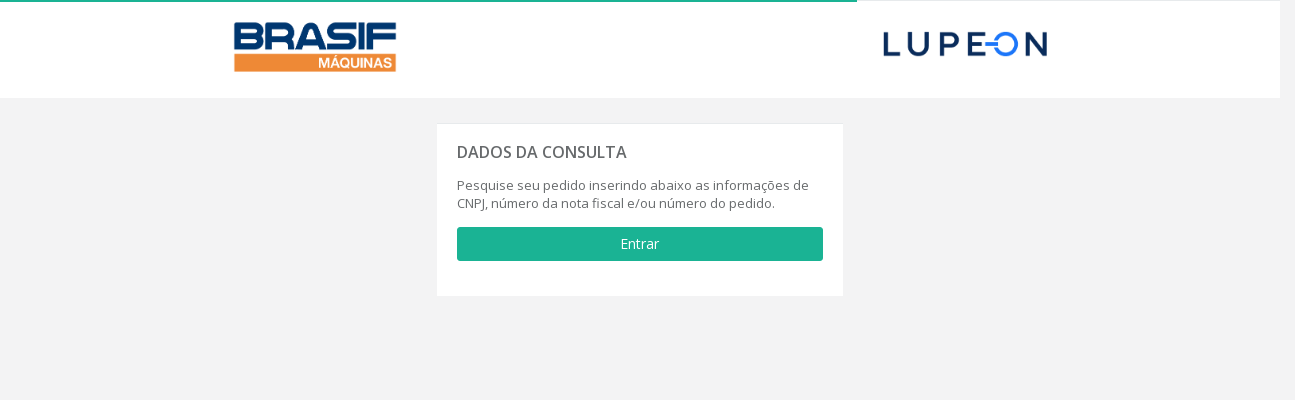

--- FILE ---
content_type: text/html
request_url: https://brasif.lupeon.com.br/
body_size: 2732
content:
<!--
*
* INSPINIA - Responsive Admin Theme
* Version 2.7
*
-->
<!DOCTYPE html>
<html ng-app="inspinia">
<head>
    <meta charset="utf-8">
    <meta name="viewport" content="width=device-width, initial-scale=1.0">
    <meta http-equiv="X-UA-Compatible" content="IE=edge">
    <!-- Page title set in pageTitle directive -->
    <!--<title page-title></title>-->
    <title>Pesquisar</title>
    <!-- Bootstrap -->
    <link href="css/bootstrap.min.css" rel="stylesheet">
    <!-- Font awesome -->
    <link href="font-awesome/css/font-awesome.css" rel="stylesheet">
    <!-- Main Inspinia CSS files -->
    <link href="css/animate.css" rel="stylesheet">
    <link id="loadBefore" href="css/style.css" rel="stylesheet">
    <link href="css/hilti-style.css" rel="stylesheet">
    <link rel="icon" href="favicon.ico" type="image/x-icon" />
    <link rel="shortcut icon" href="favicon.ico" type="image/x-icon" />
    <link rel="shortcut icon" type="image/png" href="/favicon.png" />
</head>
<!-- ControllerAs syntax -->
<!-- Main controller with serveral data used in Inspinia theme on diferent view -->
<body ng-controller="MainCtrl as main" class="{{$state.current.data.specialClass}} gray-bg" landing-scrollspy id="page-top">
    <!-- Main view  -->
    <div ui-view></div>
    <script src="siteConfig.js"></script>
    <!-- jQuery and Bootstrap -->
    <script src="js/jquery/jquery-3.1.1.min.js"></script>
    <script src="js/plugins/jquery-mask/jquery.mask.min.js"></script>
    <script src="js/plugins/jquery-ui/jquery-ui.min.js"></script>
    <script src="js/bootstrap/bootstrap.min.js"></script>
    <!-- MetsiMenu -->
    <script src="js/plugins/metisMenu/jquery.metisMenu.js"></script>
    <!-- SlimScroll -->
    <script src="js/plugins/slimscroll/jquery.slimscroll.min.js"></script>
    <!-- Peace JS -->
    <script src="js/plugins/pace/pace.min.js"></script>
    <!-- Custom and plugin javascript -->
    <script src="js/inspinia.js"></script>
    <!-- Main Angular scripts-->
    <script src="js/angular/angular.min.js"></script>
    <script src="js/angular/angular-sanitize.js"></script>
    <script src="js/plugins/oclazyload/dist/ocLazyLoad.min.js"></script>
    <script src="js/angular-translate/angular-translate.min.js"></script>
    <script src="js/ui-router/angular-ui-router.min.js"></script>
    <script src="js/bootstrap/ui-bootstrap-tpls-1.1.2.min.js"></script>
    <script src="js/plugins/angular-idle/angular-idle.js"></script>

    <!-- Anglar App Script -->
    <script src="js/app.js"></script>
    <script src="js/config.js"></script>
    <script src="js/translations.js"></script>
    <script src="js/directives.js"></script>
    <script src="js/filters.js"></script>
    <script src="js/services.js"></script>
    <script src="js/controllers.js"></script>
</body>
</html>


--- FILE ---
content_type: text/html
request_url: https://brasif.lupeon.com.br/views/pesquisar.html
body_size: 3073
content:
<!DOCTYPE html>
<html>
<head>
    <meta http-equiv="X-UA-Compatible" content="IE=edge" />
    <meta charset="UTF-8" />
</head>
<body>
    <div class="row">
        <div class="ibox float-e-margins">
            <div class="ibox-content">
                <div class="row">
                    <div class="col-sm-12 col-lg-6 text-center">
                        <!--   <img style="height: 62px;" ng-src="{{permissoesData.Logo}}" />    -->
                        <img style="height: 62px;" ng-src="/api/arquivo/logo" />
                    </div>
                    <div class="col-sm-12 col-lg-6 text-center">
                        <img style="height: 26px; margin: 15px 0 0 0;" src="img/logo_lupeon_new.png" />                        
                    </div>
                </div>
            </div>
        </div>
    </div>
    <div class="row">
        <div class="col-sm-8 col-sm-offset-2 col-lg-4 col-lg-offset-4">
            <div class="ibox float-e-margins">
                <div class="ibox-content">
                    <h3 class="m-t-none m-b">DADOS DA CONSULTA</h3>
                    <p>Pesquise seu pedido inserindo abaixo as informações de CNPJ, número da nota fiscal e/ou número do pedido.</p>
                    <form role="form" name="pesquisarForm" ng-submit="processForm()">
                        <div class="form-group">
                            <input id="txtEmissorCnpj" type="text" ng-init="setCnpjMask('txtEmissorCnpj')" ng-model="formData.EmissorCNPJ" placeholder="CNPJ do emissor" class="form-control required" ng-if="permissoesData.PesquisaEmissor">
                        </div>
                        <div class="form-group">
                            <input id="txtDestinatarioCnpj" type="text" ng-init="setCnpjMask('txtDestinatarioCnpj')" ng-model="formData.DestinatarioCNPJ" placeholder="CNPJ do destinatário" class="form-control required" ng-if="permissoesData.PesquisaDestinatario">
                        </div>
                        <div class="form-group">
                            <input id="txtNFe" type="text" ng-model="formData.NFeNumero" placeholder="Número da nota fiscal" class="form-control" ng-if="permissoesData.PesquisaNFe">
                        </div>
                        <div class="form-group">
                            <input id="txtPedido" type="text" ng-model="formData.PedidoNumero" placeholder="Número do pedido" class="form-control" ng-if="permissoesData.PesquisaPedido">
                        </div>
                        <div class="form-group">
                            <input id="txtCTe" type="text" ng-model="formData.CTeNumero" placeholder="Número da viagem" class="form-control" ng-if="permissoesData.PesquisaCTe">
                        </div>
                        <div class="form-group">
                            <button type="submit" class="btn btn-primary btn-block" role="button">Entrar</button>
                            <!--<a href="Detalhes.html" class="btn btn-primary btn-block" role="button" ui-sref="detalhes">Entrar</a>-->
                        </div>
                    </form>
                </div>
            </div>
        </div>
    </div>
</body>
</html>

--- FILE ---
content_type: text/css
request_url: https://brasif.lupeon.com.br/css/hilti-style.css
body_size: 802
content:
@media (max-width: 767px) {
    .p-lr-sm-detalhes {
        padding-left: 0px;
        padding-right: 0px;
    }
}

@media (max-width: 767px) {
    .b-sm-none {
        border: none;
    }

    
}

@media (min-width: 768px) {
    .p-lr-md-detalhes {
        padding-left: 20px;
        padding-right: 20px;
    }
}

.label-detalhes {
    line-height: initial;
    font-weight: 600;
}


@media (max-width:768px){

    .table_ocorrencias_content {
        width: 1000px;
    }

    .table_ocorrencias {
        max-width: 380px;
        overflow-x: scroll;
    }
}


.header_table_btnscomprovante{
    display:flex;
    align-items:flex-end;
    justify-content:flex-end;
}

.content_table_btnscomprovante{
    margin:1rem 0rem 1rem 0rem;
    display:flex;
    flex-direction:column;
    justify-content:center;
    align-items:center;
    /*background-color:white;*/
}

.btn_comprovante{
    width:100%;
    min-width:15rem;
}



--- FILE ---
content_type: application/javascript
request_url: https://brasif.lupeon.com.br/js/services.js
body_size: 7508
content:
function trackingService($http, $filter, $sce) {
    var api = SiteConfig.api;
    var authorization = SiteConfig.authorization;
    this.obterPermissoesUrl = function () {
        return $http({
            url: api + "/getlogo",
            method: "GET",
            headers: {
                Authorization: authorization
            },
            loader: false
        });
    };
    this.postPesquisar = function (formData) {
        return $http({
            url: api + "/postpesquisa",
            data: formData,
            method: "POST",
            headers: {
                Authorization: authorization
            },
            loader: false
        });
    };

    this.postNovaOcorrencia = function (formData) {
        return $http({
            url: api + "/postnovaocorrencia",
            data: formData,
            method: "POST",
            headers: {
                Authorization: authorization
            },
            loader: false
        });
    };

    this.getDados = function (id) {
        return $http({
            url: api + "/GetTracking?id=" + id,
            method: "GET",
            headers: {
                Authorization: authorization
            },
            loader: false
        });
    };
    this.downloadFile = function (id, tipoComprovante, download) {
        if (!download) {
            var windowSize = 700;
            var left = (window.screen.availWidth / 2) - (windowSize / 2);
            var top = (window.screen.availHeight / 2) - (windowSize / 2);
            window.open(api + "/GetArquivo?nfeId=" + id + "&tipoComprovante=" + tipoComprovante + "&download=" + download, 'Comprovante', "height=" + windowSize + ",width=" + windowSize + ",titlebar=no,left=" + left + ",top=" + top);
        } else {
            window.open(api + "/GetArquivo?nfeId=" + id + "&tipoComprovante=" + tipoComprovante + "&download=" + download);
        }
    };
    this.formatFormData = function (data) {
        //Formata as datas
        data.NFeEmissao = new Date(data.NFeEmissao);
        data.CTeEmissao = new Date(data.CTeEmissao);
        data.PrevisaoEntrega = new Date(data.PrevisaoEntrega);
        data.OcorrenciaAtualData = new Date(data.OcorrenciaAtualData);
        //
        data.Transportadora = data.Transportadora ? data.Transportadora : '-';
        data.PrazoEntrega = formatPrazoEntrega(data.PrazoEntrega);// data.PrazoEntrega > 1 ? `${data.PrazoEntrega} dias` : `${data.PrazoEntrega} dia`;
        data.Peso = formatPeso(data.Peso);
        data.Destino = data.DestinoCEP && data.DestinoCEP > 0 ? formatDestino(data.Destino, data.DestinoCEP) : data.Destino;
        data.StatusTitulo = formatStatus(data.NFeEmissao, data.StatusTrackingFinalTipo, data.CTeNumero, data.CTeEmissao, data.PrevisaoEntrega, data.OcorrenciaAtual, data.OcorrenciaAtualData, true);
        data.Status = formatStatus(data.NFeEmissao, data.StatusTrackingFinalTipo, data.CTeNumero, data.CTeEmissao, data.PrevisaoEntrega, data.OcorrenciaAtual, data.OcorrenciaAtualData);
        data.StatusTrackingCTe = formatStatusTrackingCTe(data.CTeNumero, data.CTeEmissao);
        data.StatusCteEmissao = formatDataHora(data.CTeEmissao);
        data.StatusTrackingUltimaOcorrencia = formatStatusTrackingUltimaOcorrencia(data.OcorrenciaAtual, data.OcorrenciaAtualData);
        data.DataOcorrenciaAtual = $filter('date')(data.OcorrenciaAtualData, 'dd/MM/yyyy');
        data.StatusTrackingFinal = formatStatusTrackingFinal(data.StatusTrackingFinalTipo, data.OcorrenciaAtual, data.OcorrenciaAtualData, data.PrevisaoEntrega);
        data.DataOcorrenciaFinal = formatDataOcorrenciaFinal(data.StatusTrackingFinalTipo, data.OcorrenciaAtualData, data.PrevisaoEntrega);
        data.EsconderGrid = data.Ocorrencias.length > 0 ? false : true;
        data.EsconderComprovante = (data.ArquivoId > 0 || data.ArquivoTipo !== 'PADRAO') && NFeId > 0 ? false : true;
        data.StatusTrackingNFeEmissao = formatDataHora(data.NFeEmissao);
        data.MostrarDivComprovante = data.MostrarDivComprovante;
    }

    function formatDataHora(dataHora) {
        if (!dataHora || new Date(dataHora).getFullYear() === 1)
            return "-";
        dataHora = $filter('date')(new Date(dataHora), 'dd/MM/yyyy HH:mm');
        return dataHora.toUpperCase();
    }

    function formatPrazoEntrega(prazo) {
        if (prazo === "-") {
            return "-";
        } else {


            return prazo = prazo > 1 ? `${prazo} dias` : `${prazo} dia`

                //prazo.toString() + (prazo > 1 ? + ' dias' : ' dia').toString();
        }
    }

    function formatDestino(destino, cep) {
        cep = cep.toString();
        if (cep.length < 8) {
            var zeros = "0".repeat(8);
            cep = (zeros + cep).slice(-1 * 8)
        }
        return destino + ' - ' + cep.substr(0, 5) + '-' + cep.substr(5, 999);
    }

    function formatPeso(peso) {
        if (!peso)
            return "-";
        return $filter('number')(peso, 3);
    }

    function formatStatus(
        nfeEmissao,
        tipo,
        cteNumero,
        cteEmissao,
        previsaoEntrega,
        ocorrencia,
        ocorrenciaData,
        statusTitulo) {
        //Formata o nome do status
        var status = '';
        if (tipo && tipo !== 0) {
            if (tipo === 1) {
                status = 'Entregue';
            } else if (tipo === -1) {
                status = 'Cancelado/Extraviado';
            }
        } else if (cteNumero) {
            previsaoEntrega = previsaoEntrega.getFullYear() > 1 ? previsaoEntrega : new Date() + 1;
            status = previsaoEntrega < new Date() ? 'A caminho (atrasado)' : 'A caminho';
        } else {
            status = 'Aguardando transporte';
        }

        if (statusTitulo) {
            return status;
        }

        //Formata a data do status
        var statusData = '';
        //
        if (ocorrenciaData > cteEmissao) {
            statusData = ocorrenciaData;
        } else if (cteEmissao.getFullYear() > 1) {
            statusData = cteEmissao;
        } else {
            statusData = nfeEmissao;
        }
        //
        return status + ' (atualizado em ' + $filter('date')(statusData, 'dd/MM/yyyy HH:mm:ss') + ')';
    }

    function formatStatusTrackingCTe(cteNumero, cteEmissao) {
        if (!cteNumero) {
            return 'aguardando';
        }
        return 'Nº ' + cteNumero;
    }

    function formatStatusTrackingUltimaOcorrencia(ocorrencia, data) {
        if (!ocorrencia) {
            return 'aguardando';
        }
        //return 'Última ocorrência: "' + ocorrencia + '" <br> ' + $filter('date')(data, 'dd/MM/yyyy');
        return ocorrencia;
    }

    function formatStatusTrackingFinal(tipo, ocorrencia, ocorrenciaData, previsaoEntrega) {
        if (tipo === 1 || tipo === -1) {
            return ocorrencia;
        } else if (previsaoEntrega.getFullYear() > 1) {
            return 'Previsto para: ';
        } else {
            return 'aguardando';
        }
    }

    function formatDataOcorrenciaFinal(tipo, ocorrenciaData, previsaoEntrega) {
        if (tipo === 1 || tipo === -1) {
            return $filter('date')(ocorrenciaData, 'dd/MM/yyyy');
        } else if (previsaoEntrega.getFullYear() > 1) {
            return $filter('date')(previsaoEntrega, 'dd/MM/yyyy');
        } else {
            return '';
        }
    }
}

/**
 *
 * Pass all functions into module
 */
angular
    .module('inspinia')
    .service('trackingService', trackingService);



--- FILE ---
content_type: application/javascript
request_url: https://brasif.lupeon.com.br/js/controllers.js
body_size: 19485
content:
/**
 * INSPINIA - Responsive Admin Theme
 *
 * Main controller.js file
 * Define controllers with data used in Inspinia theme
 *
 *
 * Functions (controllers)
 *  - MainCtrl
 *
 *
 */

/**
 * MainCtrl - controller
 * Contains several global data used in different view
 *
 */
function MainCtrl($http) {

    /**
     * countries - Used as duallistbox in form advanced view
     */

    this.countries = [
        { name: 'Amsterdam' },
        { name: 'Washington' },
        { name: 'Sydney' },
        { name: 'Cairo' },
        { name: 'Beijing' }];

    this.getLocation = function (val) {
        return $http.get('//maps.googleapis.com/maps/api/geocode/json', {
            params: {
                address: val,
                sensor: false
            }
        }).then(function (response) {
            return response.data.results.map(function (item) {
                return item.formatted_address;
            });
        });
    };

    /**
     * daterange - Used as initial model for data range picker in Advanced form view
     */
    this.daterange = { startDate: null, endDate: null };

    /**
     * slideInterval - Interval for bootstrap Carousel, in milliseconds:
     */
    this.slideInterval = 5000;

    /**
     * tags - Used as advanced forms view in input tag control
     */

    this.tags = [
        { text: 'Amsterdam' },
        { text: 'Washington' },
        { text: 'Sydney' },
        { text: 'Cairo' },
        { text: 'Beijing' }
    ];

    /**
     * states - Data used in Advanced Form view for Chosen plugin
     */
    this.states = [
        'Alabama',
        'Alaska',
        'Arizona',
        'Arkansas',
        'California',
        'Colorado',
        'Connecticut',
        'Delaware',
        'Florida',
        'Georgia',
        'Hawaii',
        'Idaho',
        'Illinois',
        'Indiana',
        'Iowa',
        'Kansas',
        'Kentucky',
        'Louisiana',
        'Maine',
        'Maryland',
        'Massachusetts',
        'Michigan',
        'Minnesota',
        'Mississippi',
        'Missouri',
        'Montana',
        'Nebraska',
        'Nevada',
        'New Hampshire',
        'New Jersey',
        'New Mexico',
        'New York',
        'North Carolina',
        'North Dakota',
        'Ohio',
        'Oklahoma',
        'Oregon',
        'Pennsylvania',
        'Rhode Island',
        'South Carolina',
        'South Dakota',
        'Tennessee',
        'Texas',
        'Utah',
        'Vermont',
        'Virginia',
        'Washington',
        'West Virginia',
        'Wisconsin',
        'Wyoming'
    ];

    /**
     * check's - Few variables for checkbox input used in iCheck plugin. Only for demo purpose
     */
    this.checkOne = true;
    this.checkTwo = true;
    this.checkThree = true;
    this.checkFour = true;

    /**
     * knobs - Few variables for knob plugin used in Advanced Plugins view
     */
    this.knobOne = 75;
    this.knobTwo = 25;
    this.knobThree = 50;

    /**
     * Variables used for Ui Elements view
     */
    this.bigTotalItems = 175;
    this.bigCurrentPage = 1;
    this.maxSize = 5;
    this.singleModel = false;
    this.radioModel = 'Middle';
    this.checkModel = {
        left: false,
        middle: true,
        right: false
    };

    /**
     * groups - used for Collapse panels in Tabs and Panels view
     */
    this.groups = [
        {
            title: 'Dynamic Group Header - 1',
            content: 'Dynamic Group Body - 1'
        },
        {
            title: 'Dynamic Group Header - 2',
            content: 'Dynamic Group Body - 2'
        }
    ];

    /**
     * alerts - used for dynamic alerts in Notifications and Tooltips view
     */
    this.alerts = [
        { type: 'danger', msg: 'Oh snap! Change a few things up and try submitting again.' },
        { type: 'success', msg: 'Well done! You successfully read this important alert message.' },
        { type: 'info', msg: 'OK, You are done a great job man.' }
    ];

    /**
     * addAlert, closeAlert  - used to manage alerts in Notifications and Tooltips view
     */
    this.addAlert = function () {
        this.alerts.push({ msg: 'Another alert!' });
    };

    this.closeAlert = function (index) {
        this.alerts.splice(index, 1);
    };

    /**
     * randomStacked - used for progress bar (stacked type) in Badges adn Labels view
     */
    this.randomStacked = function () {
        this.stacked = [];
        var types = ['success', 'info', 'warning', 'danger'];

        for (var i = 0, n = Math.floor((Math.random() * 4) + 1); i < n; i++) {
            var index = Math.floor((Math.random() * 4));
            this.stacked.push({
                value: Math.floor((Math.random() * 30) + 1),
                type: types[index]
            });
        }
    };
    /**
     * initial run for random stacked value
     */
    this.randomStacked();

    /**
     * summernoteText - used for Summernote plugin
     */
    this.summernoteText = ['<h3>Hello Jonathan! </h3>',
        '<p>dummy text of the printing and typesetting industry. <strong>Lorem Ipsum has been the dustrys</strong> standard dummy text ever since the 1500s, when an unknown printer took a galley of type and scrambled it to make a type specimen book. It has survived not only five centuries, but also the leap into electronic typesetting, remaining essentially unchanged. It was popularised in the 1960s with the release of Letraset sheets containing Lorem Ipsum passages, and more',
        'recently with</p>'].join('');

    /**
     * General variables for Peity Charts
     * used in many view so this is in Main controller
     */
    this.BarChart = {
        data: [5, 3, 9, 6, 5, 9, 7, 3, 5, 2, 4, 7, 3, 2, 7, 9, 6, 4, 5, 7, 3, 2, 1, 0, 9, 5, 6, 8, 3, 2, 1],
        options: {
            fill: ["#1ab394", "#d7d7d7"],
            width: 100
        }
    };

    this.BarChart2 = {
        data: [5, 3, 9, 6, 5, 9, 7, 3, 5, 2],
        options: {
            fill: ["#1ab394", "#d7d7d7"]
        }
    };

    this.BarChart3 = {
        data: [5, 3, 2, -1, -3, -2, 2, 3, 5, 2],
        options: {
            fill: ["#1ab394", "#d7d7d7"]
        }
    };

    this.LineChart = {
        data: [5, 9, 7, 3, 5, 2, 5, 3, 9, 6, 5, 9, 4, 7, 3, 2, 9, 8, 7, 4, 5, 1, 2, 9, 5, 4, 7],
        options: {
            fill: '#1ab394',
            stroke: '#169c81',
            width: 64
        }
    };

    this.LineChart2 = {
        data: [3, 2, 9, 8, 47, 4, 5, 1, 2, 9, 5, 4, 7],
        options: {
            fill: '#1ab394',
            stroke: '#169c81',
            width: 64
        }
    };

    this.LineChart3 = {
        data: [5, 3, 2, -1, -3, -2, 2, 3, 5, 2],
        options: {
            fill: '#1ab394',
            stroke: '#169c81',
            width: 64
        }
    };

    this.LineChart4 = {
        data: [5, 3, 9, 6, 5, 9, 7, 3, 5, 2],
        options: {
            fill: '#1ab394',
            stroke: '#169c81',
            width: 64
        }
    };

    this.PieChart = {
        data: [1, 5],
        options: {
            fill: ["#1ab394", "#d7d7d7"]
        }
    };

    this.PieChart2 = {
        data: [226, 360],
        options: {
            fill: ["#1ab394", "#d7d7d7"]
        }
    };
    this.PieChart3 = {
        data: [0.52, 1.561],
        options: {
            fill: ["#1ab394", "#d7d7d7"]
        }
    };
    this.PieChart4 = {
        data: [1, 4],
        options: {
            fill: ["#1ab394", "#d7d7d7"]
        }
    };
    this.PieChart5 = {
        data: [226, 134],
        options: {
            fill: ["#1ab394", "#d7d7d7"]
        }
    };
    this.PieChart6 = {
        data: [0.52, 1.041],
        options: {
            fill: ["#1ab394", "#d7d7d7"]
        }
    };
};

function pesquisarController($scope, $rootScope, $location, $uibModal, trackingService) {
    $scope.tituloPagina = "Pesquisar";
    // All data will be store in this object
    $scope.formData = {};

    // After process wizard
    $scope.processForm = function () {
        if (!$scope.formData.DestinatarioCNPJ
            && !$scope.formData.EmissorCNPJ
            && !$scope.formData.NFeNumero
            && !$scope.formData.PedidoNumero
            && !$scope.formData.CTeNumero) {
            showValidation('Preencha ao menos 1 dos campos.');
            return;
        }

        var postData = JSON.parse(JSON.stringify($scope.formData));
        if (postData.DestinatarioCNPJ) {
            postData.DestinatarioCNPJ = postData.DestinatarioCNPJ.replace(/[^0-9]+/g, '');
        }
        if (postData.EmissorCNPJ) {
            postData.EmissorCNPJ = postData.EmissorCNPJ.replace(/[^0-9]+/g, '');
        }
        trackingService.postPesquisar(postData)
            .success(function (responseData, status, headers) {
                if (responseData && responseData.Data && responseData.Data.length > 0) {
                    if (responseData.Data.length > 1) {
                        showEscolhaTracking(responseData.Data);
                    } else {
                        $rootScope.loadedData = responseData.Data[0];
                        $location.path('detalhes/' + responseData.Data[0].NFeId);
                    }
                } else {
                    showError('Nenhum item foi encontrado.');
                }
            })
            .error(function (responseData, status, headers, config) {
                showError('Ocorreu um erro insperado.');
            });
    };

    function showValidation(msg, closingFunction) {
        $scope.msg = msg;
        var modalInstance = $uibModal.open({
            templateUrl: 'views/modal_validation.html',
            size: window.screen.availWidth >= 768 ? 'md' : 'sm',
            controller: 'modalController',
            scope: $scope
        });
        if (closingFunction && {}.toString.call(closingFunction) === '[object Function]') {
            modalInstance.closingFunction = closingFunction;
        }
        modalInstance.result.then(function (closingFunction) {
            if (closingFunction) {
                closingFunction();
            }
        });
    }

    function showError(msg, closingFunction) {
        $scope.msgErro = msg;
        var modalInstance = $uibModal.open({
            templateUrl: 'views/modal_erro.html',
            size: window.screen.availWidth >= 768 ? 'md' : 'sm',
            controller: 'modalController',
            scope: $scope
        });
        if (closingFunction && {}.toString.call(closingFunction) === '[object Function]') {
            modalInstance.closingFunction = closingFunction;
        }
        modalInstance.result.then(function (closingFunction) {
            if (closingFunction) {
                closingFunction();
            }
        });
    }

    function showEscolhaTracking(resultados) {
        $scope.resultados = resultados;
        var modalInstance = $uibModal.open({
            templateUrl: 'views/modal_escolha_tracking.html',
            size: window.screen.availWidth >= 768 ? 'lg' : 'sm',
            controller: 'modalEscolhaTrackingController',
            scope: $scope
        });
    }

    $scope.setCnpjMask = function (id) {
        // $('#' + id).mask('99.999.999/9999-99', { reverse: true });
        $('#' + id).unmask();
        $('#' + id).focusout(function () {
            $('#' + id).unmask();
            var tamanho = $('#' + id).val().replace(/\D/g, '').length;
            if (tamanho == 11) {
                $('#' + id).mask("999.999.999-99");
            } else if (tamanho == 14) {
                $('#' + id).mask("99.999.999/9999-99");
            }
        });
        $('#' + id).focusin(function () {
            $('#' + id).unmask();
        });

    }

    angular.element(document).ready(function () {
        obterPermissoesUrl($scope, $rootScope, trackingService);
    });
}

function detalhesController($scope, $rootScope, $location, $filter, $uibModal, trackingService) {
    $scope.tituloPagina = "Detalhes";
    // All data will be store in this object
    $scope.formData = {
        EsconderComprovante: true,
        EsconderGrid: true,
        //campos novos para mostrar por ocorrencia
        PossuiOcorrenciaColeta: false,
        OcorrenciaColeta: null,
        PossuiOcorrenciaEmRota: false,
        OcorrenciaEmRota: null,
        PossuiOcorrenciaSaiu: false,
        OcorrenciaSaiu: null,
        PossuiOcorrenciaEntregaRealizada: false,
        OcorrenciaEntregaRealizada: null
    };
    $scope.formOcorrencia = {};
    // After process wizard
    function loadData() {
        var id = $location.$$path.replace('/detalhes/', '');
        //
        if ($rootScope.loadedData && 1 == 0) {
            $scope.formData = $rootScope.loadedData;
            trackingService.formatFormData($scope.formData);
        } else if (id) {
            trackingService.getDados(id)
                .success(function (responseData, status, headers) {
                    if (responseData && responseData.Data && responseData.Data.length > 0) {
                        $scope.formData = responseData.Data[0];
                        trackingService.formatFormData($scope.formData);
                    } else {
                        showError('Registro não encontrado.', function () {
                            $location.path('pesquisar');
                        });
                    }
                })
                .error(function (responseData, status, headers, config) {
                    showError('Ocorreu um erro insperado.');
                });
        } else {
            alert('Erro');
        }

    };

    $scope.clickVisualizar = function () {
        var tipoComprovante = 0;
        if ($scope.formData.ArquivoTipo === 'PAJUCARA') {
            tipoComprovante = 2;
        } else if ($scope.formData.ArquivoTipo === 'JAMEF') {
            tipoComprovante = 1;
        } else {
            tipoComprovante = 0;
        }
        trackingService.downloadFile($scope.formData.NFeId, tipoComprovante, false);
    }

    $scope.clickBaixar = function () {
        var tipoComprovante = 0;
        if ($scope.formData.ArquivoTipo === 'PAJUCARA') {
            tipoComprovante = 2;
        } else if ($scope.formData.ArquivoTipo === 'JAMEF') {
            tipoComprovante = 1;
        } else {
            tipoComprovante = 0;
        }
        trackingService.downloadFile($scope.formData.NFeId, tipoComprovante, true);
    }

    $scope.clickNovaOcorrencia = function () {
        var modalOcorrencia = $uibModal.open({
            templateUrl: 'views/modal_novaOcorrencia.html',
            size: window.screen.availWidth >= 768 ? 'md' : 'sm',
            controller: 'modalController',
            scope: $scope
        });
        if (closingFunction && {}.toString.call(closingFunction) === '[object Function]') {
            modalOcorrencia.closingFunction = closingFunction;
        }
        modalOcorrencia.result.then(function (closingFunction) {
            if (closingFunction) {
                closingFunction();
            }
        });
    }

    $scope.processFormOcorrencia = function ($uibModalInstance) {
        $scope.formOcorrencia.NFeNumero = $scope.formData.NFeNumero;
        $scope.formOcorrencia.EmissorCNPJ = $scope.formData.EmissorCNPJ;

        if (!$scope.formOcorrencia.TipoOcorrencia
            && !$scope.formOcorrencia.NFeNumero
            && !$scope.formOcorrencia.EmissorCNPJ) {
            showValidation('Informe o tipo de ocorrência.');
            return;
        }

        var postData = JSON.parse(JSON.stringify($scope.formOcorrencia));
        if (postData.EmissorCNPJ) {
            postData.EmissorCNPJ = postData.EmissorCNPJ.replace(/[^0-9]+/g, '');
        }
        trackingService.postNovaOcorrencia(postData)
            .success(function (responseData, status, headers) {
                if (responseData && responseData.Data) {
                    alert("Ocorrência Cadastrada");
                    $uibModalInstance.close($uibModalInstance.closingFunction);
                }
                else {
                    alert("Não foi possiel cadastrar a ocorrência");
                    showError('Não foi possivel cadastrar a ocorrência.');
                }
            })
            .error(function (responseData, status, headers, config) {
                showError('Ocorreu um erro insperado.');
            });
    };

    function showError(msg, closingFunction) {
        $scope.msgErro = msg;
        var modalInstance = $uibModal.open({
            templateUrl: 'views/modal_erro.html',
            size: window.screen.availWidth >= 768 ? 'md' : 'sm',
            controller: 'modalController',
            scope: $scope
        });
        if (closingFunction && {}.toString.call(closingFunction) === '[object Function]') {
            modalInstance.closingFunction = closingFunction;
        }
        modalInstance.result.then(function (closingFunction) {
            if (closingFunction) {
                closingFunction();
            }
        });
    }



    angular.element(document).ready(function () {
        loadData();
        //
        obterPermissoesUrl($scope, $rootScope, trackingService);
    });
}

function modalController($scope, $uibModalInstance) {
    $scope.ok = function () {
        $uibModalInstance.close($uibModalInstance.closingFunction);
    };
    $scope.cancel = function () {
        $uibModalInstance.dismiss('cancel');
    };
}

function modalEscolhaTrackingController($scope, $uibModalInstance, $location) {
    $scope.cancel = function () {
        $uibModalInstance.dismiss('cancel');
    };
    $scope.clickLinha = function (resultado) {
        $location.path('detalhes/' + resultado.NFeId);
    };
}

function obterPermissoesUrl($scope, $rootScope, trackingService) {
    if (!$rootScope.permissoesData) {
        trackingService.obterPermissoesUrl()
            .success(function (responseData, status, headers) {
                if (responseData && responseData.Data) {
                    $rootScope.permissoesData = responseData.Data;
                    setPageTitle($scope, $rootScope);
                } else {
                    showError('Nenhuma permissão encontrada para este domínio.');
                }
            })
            .error(function (responseData, status, headers, config) {
                showError('Ocorreu um erro insperado.');
            });
    } else {
        setPageTitle($scope, $rootScope);
    }
}

function setPageTitle($scope, $rootScope) {
    document.title = $rootScope.permissoesData.TituloSite + ' | ' + $scope.tituloPagina;
}

/**
 *
 * Pass all functions into module
 */
angular
    .module('inspinia')
    .controller('MainCtrl', MainCtrl)
    .controller('pesquisarController', ['trackingService', pesquisarController])
    .controller('detalhesController', ['trackingService', detalhesController])
    .controller('modalController', modalController)
    .controller('modalEscolhaTrackingController', modalEscolhaTrackingController);

--- FILE ---
content_type: application/javascript
request_url: https://brasif.lupeon.com.br/js/directives.js
body_size: 18293
content:
/**
 * INSPINIA - Responsive Admin Theme
 *
 * Main directives.js file
 * Define directives for used plugin
 *
 *
 * Functions (directives)
 *  - sideNavigation
 *  - iboxTools
 *  - minimalizaSidebar
 *  - vectorMap
 *  - sparkline
 *  - icheck
 *  - ionRangeSlider
 *  - dropZone
 *  - responsiveVideo
 *  - chatSlimScroll
 *  - customValid
 *  - fullScroll
 *  - closeOffCanvas
 *  - clockPicker
 *  - landingScrollspy
 *  - fitHeight
 *  - iboxToolsFullScreen
 *  - slimScroll
 *  - truncate
 *  - touchSpin
 *  - markdownEditor
 *  - resizeable
 *  - bootstrapTagsinput
 *  - passwordMeter
 *
 */


///**
// * pageTitle - Directive for set Page title - mata title
// */
//function pageTitle($rootScope, $timeout) {
//    return {
//        link: function(scope, element) {
//            var listener = function(event, toState, toParams, fromState, fromParams) {
//                // Default title - load on Dashboard 1
//                var title = 'HILTI | Pesquisar Pedido';
//                // Create your own title pattern
//                if (toState.data && toState.data.pageTitle) title = 'HILTI | ' + toState.data.pageTitle;
//                $timeout(function() {
//                    element.text(title);
//                });
//            };
//            $rootScope.$on('$stateChangeStart', listener);
//        }
//    }
//};

/**
 * sideNavigation - Directive for run metsiMenu on sidebar navigation
 */
function sideNavigation($timeout) {
    return {
        restrict: 'A',
        link: function(scope, element) {
            // Call the metsiMenu plugin and plug it to sidebar navigation
            $timeout(function(){
                element.metisMenu();

            });

            // Colapse menu in mobile mode after click on element
            var menuElement = $('#side-menu a:not([href$="\\#"])');
            menuElement.click(function(){
                if ($(window).width() < 769) {
                    $("body").toggleClass("mini-navbar");
                }
            });

            // Enable initial fixed sidebar
            if ($("body").hasClass('fixed-sidebar')) {
                var sidebar = element.parent();
                sidebar.slimScroll({
                    height: '100%',
                    railOpacity: 0.9,
                });
            }
        }
    };
};

/**
 * responsibleVideo - Directive for responsive video
 */
function responsiveVideo() {
    return {
        restrict: 'A',
        link:  function(scope, element) {
            var figure = element;
            var video = element.children();
            video
                .attr('data-aspectRatio', video.height() / video.width())
                .removeAttr('height')
                .removeAttr('width')

            //We can use $watch on $window.innerWidth also.
            $(window).resize(function() {
                var newWidth = figure.width();
                video
                    .width(newWidth)
                    .height(newWidth * video.attr('data-aspectRatio'));
            }).resize();
        }
    }
}

/**
 * iboxTools - Directive for iBox tools elements in right corner of ibox
 */
function iboxTools($timeout) {
    return {
        restrict: 'A',
        scope: true,
        templateUrl: 'views/common/ibox_tools.html',
        controller: function ($scope, $element) {
            // Function for collapse ibox
            $scope.showhide = function () {
                var ibox = $element.closest('div.ibox');
                var icon = $element.find('i:first');
                var content = ibox.children('.ibox-content');
                content.slideToggle(200);
                // Toggle icon from up to down
                icon.toggleClass('fa-chevron-up').toggleClass('fa-chevron-down');
                ibox.toggleClass('').toggleClass('border-bottom');
                $timeout(function () {
                    ibox.resize();
                    ibox.find('[id^=map-]').resize();
                }, 50);
            };
                // Function for close ibox
                $scope.closebox = function () {
                    var ibox = $element.closest('div.ibox');
                    ibox.remove();
                }
        }
    };
}

/**
 * iboxTools with full screen - Directive for iBox tools elements in right corner of ibox with full screen option
 */
function iboxToolsFullScreen($timeout) {
    return {
        restrict: 'A',
        scope: true,
        templateUrl: 'views/common/ibox_tools_full_screen.html',
        controller: function ($scope, $element) {
            // Function for collapse ibox
            $scope.showhide = function () {
                var ibox = $element.closest('div.ibox');
                var icon = $element.find('i:first');
                var content = ibox.children('.ibox-content');
                content.slideToggle(200);
                // Toggle icon from up to down
                icon.toggleClass('fa-chevron-up').toggleClass('fa-chevron-down');
                ibox.toggleClass('').toggleClass('border-bottom');
                $timeout(function () {
                    ibox.resize();
                    ibox.find('[id^=map-]').resize();
                }, 50);
            };
            // Function for close ibox
            $scope.closebox = function () {
                var ibox = $element.closest('div.ibox');
                ibox.remove();
            };
            // Function for full screen
            $scope.fullscreen = function () {
                var ibox = $element.closest('div.ibox');
                var button = $element.find('i.fa-expand');
                $('body').toggleClass('fullscreen-ibox-mode');
                button.toggleClass('fa-expand').toggleClass('fa-compress');
                ibox.toggleClass('fullscreen');
                setTimeout(function() {
                    $(window).trigger('resize');
                }, 100);
            }
        }
    };
}

/**
 * minimalizaSidebar - Directive for minimalize sidebar
*/
function minimalizaSidebar($timeout) {
    return {
        restrict: 'A',
        template: '<a class="navbar-minimalize minimalize-styl-2 btn btn-primary " href="" ng-click="minimalize()"><i class="fa fa-bars"></i></a>',
        controller: function ($scope, $element) {
            $scope.minimalize = function () {
                $("body").toggleClass("mini-navbar");
                if (!$('body').hasClass('mini-navbar') || $('body').hasClass('body-small')) {
                    // Hide menu in order to smoothly turn on when maximize menu
                    $('#side-menu').hide();
                    // For smoothly turn on menu
                    setTimeout(
                        function () {
                            $('#side-menu').fadeIn(400);
                        }, 200);
                } else if ($('body').hasClass('fixed-sidebar')){
                    $('#side-menu').hide();
                    setTimeout(
                        function () {
                            $('#side-menu').fadeIn(400);
                        }, 100);
                } else {
                    // Remove all inline style from jquery fadeIn function to reset menu state
                    $('#side-menu').removeAttr('style');
                }
            }
        }
    };
};


function closeOffCanvas() {
    return {
        restrict: 'A',
        template: '<a class="close-canvas-menu" ng-click="closeOffCanvas()"><i class="fa fa-times"></i></a>',
        controller: function ($scope, $element) {
            $scope.closeOffCanvas = function () {
                $("body").toggleClass("mini-navbar");
            }
        }
    };
}

/**
 * vectorMap - Directive for Vector map plugin
 */
function vectorMap() {
    return {
        restrict: 'A',
        scope: {
            myMapData: '=',
        },
        link: function (scope, element, attrs) {
            var map = element.vectorMap({
                map: 'world_mill_en',
                backgroundColor: "transparent",
                regionStyle: {
                    initial: {
                        fill: '#e4e4e4',
                        "fill-opacity": 0.9,
                        stroke: 'none',
                        "stroke-width": 0,
                        "stroke-opacity": 0
                    }
                },
                series: {
                    regions: [
                        {
                            values: scope.myMapData,
                            scale: ["#1ab394", "#22d6b1"],
                            normalizeFunction: 'polynomial'
                        }
                    ]
                },
            });
            var destroyMap = function(){
                element.remove();
            };
            scope.$on('$destroy', function() {
                destroyMap();
            });
        }
    }
}


/**
 * sparkline - Directive for Sparkline chart
 */
function sparkline() {
    return {
        restrict: 'A',
        scope: {
            sparkData: '=',
            sparkOptions: '=',
        },
        link: function (scope, element, attrs) {
            scope.$watch(scope.sparkData, function () {
                render();
            });
            scope.$watch(scope.sparkOptions, function(){
                render();
            });
            var render = function () {
                $(element).sparkline(scope.sparkData, scope.sparkOptions);
            };
        }
    }
};

/**
 * icheck - Directive for custom checkbox icheck
 */
function icheck($timeout) {
    return {
        restrict: 'A',
        require: 'ngModel',
        link: function($scope, element, $attrs, ngModel) {
            return $timeout(function() {
                var value;
                value = $attrs['value'];

                $scope.$watch($attrs['ngModel'], function(newValue){
                    $(element).iCheck('update');
                })

                return $(element).iCheck({
                    checkboxClass: 'icheckbox_square-green',
                    radioClass: 'iradio_square-green'

                }).on('ifChanged', function(event) {
                        if ($(element).attr('type') === 'checkbox' && $attrs['ngModel']) {
                            $scope.$apply(function() {
                                return ngModel.$setViewValue(event.target.checked);
                            });
                        }
                        if ($(element).attr('type') === 'radio' && $attrs['ngModel']) {
                            return $scope.$apply(function() {
                                return ngModel.$setViewValue(value);
                            });
                        }
                    });
            });
        }
    };
}

/**
 * ionRangeSlider - Directive for Ion Range Slider
 */
function ionRangeSlider() {
    return {
        restrict: 'A',
        scope: {
            rangeOptions: '='
        },
        link: function (scope, elem, attrs) {
            elem.ionRangeSlider(scope.rangeOptions);
        }
    }
}

/**
 * dropZone - Directive for Drag and drop zone file upload plugin
 */
function dropZone() {
    return {
        restrict: 'C',
        link: function(scope, element, attrs) {

            var config = {
                url: 'http://localhost:8080/upload',
                maxFilesize: 100,
                paramName: "uploadfile",
                maxThumbnailFilesize: 10,
                parallelUploads: 1,
                autoProcessQueue: false
            };

            var eventHandlers = {
                'addedfile': function(file) {
                    scope.file = file;
                    if (this.files[1]!=null) {
                        this.removeFile(this.files[0]);
                    }
                    scope.$apply(function() {
                        scope.fileAdded = true;
                    });
                },

                'success': function (file, response) {
                }

            };

            dropzone = new Dropzone(element[0], config);

            angular.forEach(eventHandlers, function(handler, event) {
                dropzone.on(event, handler);
            });

            scope.processDropzone = function() {
                dropzone.processQueue();
            };

            scope.resetDropzone = function() {
                dropzone.removeAllFiles();
            }
        }
    }
}

/**
 * chatSlimScroll - Directive for slim scroll for small chat
 */
function chatSlimScroll($timeout) {
    return {
        restrict: 'A',
        link: function(scope, element) {
            $timeout(function(){
                element.slimscroll({
                    height: '234px',
                    railOpacity: 0.4
                });

            });
        }
    };
}

/**
 * customValid - Directive for custom validation example
 */
function customValid(){
    return {
        require: 'ngModel',
        link: function(scope, ele, attrs, c) {
            scope.$watch(attrs.ngModel, function() {

                // You can call a $http method here
                // Or create custom validation

                var validText = "Inspinia";

                if(scope.extras == validText) {
                    c.$setValidity('cvalid', true);
                } else {
                    c.$setValidity('cvalid', false);
                }

            });
        }
    }
}


/**
 * fullScroll - Directive for slimScroll with 100%
 */
function fullScroll($timeout){
    return {
        restrict: 'A',
        link: function(scope, element) {
            $timeout(function(){
                element.slimscroll({
                    height: '100%',
                    railOpacity: 0.9
                });

            });
        }
    };
}

/**
 * slimScroll - Directive for slimScroll with custom height
 */
function slimScroll($timeout){
    return {
        restrict: 'A',
        scope: {
            boxHeight: '@'
        },
        link: function(scope, element) {
            $timeout(function(){
                element.slimscroll({
                    height: scope.boxHeight,
                    railOpacity: 0.9
                });

            });
        }
    };
}

/**
 * clockPicker - Directive for clock picker plugin
 */
function clockPicker() {
    return {
        restrict: 'A',
        link: function(scope, element) {
                element.clockpicker();
        }
    };
};


/**
 * landingScrollspy - Directive for scrollspy in landing page
 */
function landingScrollspy(){
    return {
        restrict: 'A',
        link: function (scope, element, attrs) {
            element.scrollspy({
                target: '.navbar-fixed-top',
                offset: 80
            });
        }
    }
}

/**
 * fitHeight - Directive for set height fit to window height
 */
function fitHeight(){
    return {
        restrict: 'A',
        link: function(scope, element) {
            element.css("height", $(window).height() + "px");
            element.css("min-height", $(window).height() + "px");
        }
    };
}

/**
 * truncate - Directive for truncate string
 */
function truncate($timeout){
    return {
        restrict: 'A',
        scope: {
            truncateOptions: '='
        },
        link: function(scope, element) {
            $timeout(function(){
                element.dotdotdot(scope.truncateOptions);

            });
        }
    };
}


/**
 * touchSpin - Directive for Bootstrap TouchSpin
 */
function touchSpin() {
    return {
        restrict: 'A',
        scope: {
            spinOptions: '='
        },
        link: function (scope, element, attrs) {
            scope.$watch(scope.spinOptions, function(){
                render();
            });
            var render = function () {
                $(element).TouchSpin(scope.spinOptions);
            };
        }
    }
};

/**
 * markdownEditor - Directive for Bootstrap Markdown
 */
function markdownEditor() {
    return {
        restrict: "A",
        require:  'ngModel',
        link:     function (scope, element, attrs, ngModel) {
            $(element).markdown({
                savable:false,
                onChange: function(e){
                    ngModel.$setViewValue(e.getContent());
                }
            });
        }
    }
};


/**
 * passwordMeter - Directive for jQuery Password Strength Meter
 */
function passwordMeter() {
    return {
        restrict: 'A',
        scope: {
            pwOptions: '='
        },
        link: function (scope, element, attrs) {
            scope.$watch(scope.pwOptions, function(){
                render();
            });
            var render = function () {
                $(element).pwstrength(scope.pwOptions);
            };
        }
    }
};

/**
 *
 * Pass all functions into module
 */
angular
    .module('inspinia')
    //.directive('pageTitle', pageTitle)
    .directive('sideNavigation', sideNavigation)
    .directive('iboxTools', iboxTools)
    .directive('minimalizaSidebar', minimalizaSidebar)
    .directive('vectorMap', vectorMap)
    .directive('sparkline', sparkline)
    .directive('icheck', icheck)
    .directive('ionRangeSlider', ionRangeSlider)
    .directive('dropZone', dropZone)
    .directive('responsiveVideo', responsiveVideo)
    .directive('chatSlimScroll', chatSlimScroll)
    .directive('customValid', customValid)
    .directive('fullScroll', fullScroll)
    .directive('closeOffCanvas', closeOffCanvas)
    .directive('clockPicker', clockPicker)
    .directive('landingScrollspy', landingScrollspy)
    .directive('fitHeight', fitHeight)
    .directive('iboxToolsFullScreen', iboxToolsFullScreen)
    .directive('slimScroll', slimScroll)
    .directive('truncate', truncate)
    .directive('touchSpin', touchSpin)
    .directive('markdownEditor', markdownEditor)
    .directive('passwordMeter', passwordMeter);


--- FILE ---
content_type: application/javascript
request_url: https://brasif.lupeon.com.br/js/filters.js
body_size: 497
content:
function dateTimeFilter ($filter) {
    return function (input) {
        if (!input || new Date(input).getFullYear() === 1) { return "-"; }

        var _date = $filter('date')(new Date(input), 'dd/MM/yyyy HH:mm:ss');

        return _date.toUpperCase();

    };
};

function dateTimeFilterSimples($filter) {
    return function (input) {
        if (!input || new Date(input).getFullYear() === 1) { return "-"; }

        var _date = $filter('date')(new Date(input), 'dd/MM/yyyy');

        return _date.toUpperCase();

    };
};

angular
    .module('inspinia')
    .filter('dateTimeFilterSimples', dateTimeFilterSimples)
    .filter('dateTimeFilter', dateTimeFilter);

--- FILE ---
content_type: application/javascript
request_url: https://brasif.lupeon.com.br/js/translations.js
body_size: 2695
content:
/**
 * INSPINIA - Responsive Admin Theme
 *
 */
function config($translateProvider) {

    $translateProvider
        .translations('en', {

            // Define all menu elements
            DASHBOARD: 'Dashboard',
            GRAPHS: 'Graphs',
            MAILBOX: 'Mailbox',
            WIDGETS: 'Widgets',
            METRICS: 'Metrics',
            FORMS: 'Forms',
            APPVIEWS: 'App views',
            OTHERPAGES: 'Other pages',
            UIELEMENTS: 'UI elements',
            MISCELLANEOUS: 'Miscellaneous',
            GRIDOPTIONS: 'Grid options',
            TABLES: 'Tables',
            COMMERCE: 'E-commerce',
            GALLERY: 'Gallery',
            MENULEVELS: 'Menu levels',
            ANIMATIONS: 'Animations',
            LANDING: 'Landing page',
            LAYOUTS: 'Layouts',

            // Define some custom text
            WELCOME: 'Welcome Amelia',
            MESSAGEINFO: 'You have 42 messages and 6 notifications.',
            SEARCH: 'Search for something...',
            DEMO: 'Internationalization (sometimes shortened to \"I18N , meaning \"I - eighteen letters -N\") is the process of planning and implementing products and services so that they can easily be adapted to specific local languages and cultures, a process called localization . The internationalization process is sometimes called translation or localization enablement .'

        })
        .translations('es', {

            // Define all menu elements
            DASHBOARD: 'Salpicadero',
            GRAPHS: 'Gráficos',
            MAILBOX: 'El correo',
            WIDGETS: 'Widgets',
            METRICS: 'Métrica',
            FORMS: 'Formas',
            APPVIEWS: 'Vistas app',
            OTHERPAGES: 'Otras páginas',
            UIELEMENTS: 'UI elements',
            MISCELLANEOUS: 'Misceláneo',
            GRIDOPTIONS: 'Cuadrícula',
            TABLES: 'Tablas',
            COMMERCE: 'E-comercio',
            GALLERY: 'Galería',
            MENULEVELS: 'Niveles de menú',
            ANIMATIONS: 'Animaciones',
            LANDING: 'Página de destino',
            LAYOUTS: 'Esquemas',

            // Define some custom text
            WELCOME: 'Bienvenido Amelia',
            MESSAGEINFO: 'Usted tiene 42 mensajes y 6 notificaciones.',
            SEARCH: 'Busca algo ...',
            DEMO: 'Internacionalización (a veces abreviado como \"I18N, que significa\" I - dieciocho letras N \") es el proceso de planificación e implementación de productos y servicios de manera que se pueden adaptar fácilmente a las lenguas y culturas locales específicas, un proceso llamado localización El proceso de internacionalización. a veces se llama la traducción o la habilitación de localización.'
        });

    $translateProvider.preferredLanguage('en');

}

angular
    .module('inspinia')
    .config(config)


--- FILE ---
content_type: application/javascript
request_url: https://brasif.lupeon.com.br/js/app.js
body_size: 312
content:
/**
 * INSPINIA - Responsive Admin Theme
 *
 */
(function () {
    angular.module('inspinia', [
        'ui.router',                    // Routing
        'oc.lazyLoad',                  // ocLazyLoad
        'ui.bootstrap',                 // Ui Bootstrap
        'pascalprecht.translate',       // Angular Translate
        'ngIdle',                       // Idle timer
        'ngSanitize'                    // ngSanitize
    ])
})();

// Other libraries are loaded dynamically in the config.js file using the library ocLazyLoad

--- FILE ---
content_type: application/javascript
request_url: https://brasif.lupeon.com.br/js/plugins/angular-idle/angular-idle.js
body_size: 5682
content:
/*** Directives and services for responding to idle users in AngularJS
 * @author Mike Grabski <me@mikegrabski.com>
 * @version v1.0.2
 * @link https://github.com/HackedByChinese/ng-idle.git
 * @license MIT
 */

!function(a,b){"use strict";b.module("ngIdle",["ngIdle.keepalive","ngIdle.idle","ngIdle.countdown","ngIdle.title","ngIdle.localStorage"]),b.module("ngIdle.keepalive",[]).provider("Keepalive",function(){var a={http:null,interval:600};this.http=function(c){if(!c)throw new Error("Argument must be a string containing a URL, or an object containing the HTTP request configuration.");b.isString(c)&&(c={url:c,method:"GET"}),c.cache=!1,a.http=c};var c=this.interval=function(b){if(b=parseInt(b),isNaN(b)||0>=b)throw new Error("Interval must be expressed in seconds and be greater than 0.");a.interval=b};this.$get=["$rootScope","$log","$interval","$http",function(d,e,f,g){function h(a,b){d.$broadcast("KeepaliveResponse",a,b)}function i(){d.$broadcast("Keepalive"),b.isObject(a.http)&&g(a.http).success(h).error(h)}var j={ping:null};return{_options:function(){return a},setInterval:c,start:function(){return f.cancel(j.ping),j.ping=f(i,1e3*a.interval),j.ping},stop:function(){f.cancel(j.ping)},ping:function(){i()}}}]}),b.module("ngIdle.idle",["ngIdle.keepalive","ngIdle.localStorage"]).provider("Idle",function(){var a={idle:1200,timeout:30,autoResume:"idle",interrupt:"mousemove keydown DOMMouseScroll mousewheel mousedown touchstart touchmove scroll",keepalive:!0},c=this.timeout=function(c){if(c===!1)a.timeout=0;else{if(!(b.isNumber(c)&&c>=0))throw new Error("Timeout must be zero or false to disable the feature, or a positive integer (in seconds) to enable it.");a.timeout=c}};this.interrupt=function(b){a.interrupt=b};var d=this.idle=function(b){if(0>=b)throw new Error("Idle must be a value in seconds, greater than 0.");a.idle=b};this.autoResume=function(b){a.autoResume=b===!0?"idle":b===!1?"off":b},this.keepalive=function(b){a.keepalive=b===!0},this.$get=["$interval","$log","$rootScope","$document","Keepalive","IdleLocalStorage","$window",function(b,e,f,g,h,i,j){function k(){a.keepalive&&(s.running&&h.ping(),h.start())}function l(){a.keepalive&&h.stop()}function m(){s.idling=!s.idling;var c=s.idling?"Start":"End";f.$broadcast("Idle"+c),s.idling?(l(),a.timeout&&(s.countdown=a.timeout,n(),s.timeout=b(n,1e3,a.timeout,!1))):k(),b.cancel(s.idle)}function n(){return s.countdown<=0?void o():(f.$broadcast("IdleWarn",s.countdown),void s.countdown--)}function o(){l(),b.cancel(s.idle),b.cancel(s.timeout),s.idling=!0,s.running=!1,s.countdown=0,f.$broadcast("IdleTimeout")}function p(a,b,c){var d=a.running();a.unwatch(),b(c),d&&a.watch()}function q(){var a=i.get("expiry");return a.time}function r(a){a?i.set("expiry",{id:t,time:a}):i.remove("expiry")}var s={idle:null,timeout:null,idling:!1,running:!1,countdown:null},t=(new Date).getTime(),u={_options:function(){return a},_getNow:function(){return new Date},setIdle:function(a){p(this,d,a)},setTimeout:function(a){p(this,c,a)},isExpired:function(){var a=q();return a&&a<=this._getNow()},running:function(){return s.running},idling:function(){return s.idling},watch:function(c){b.cancel(s.idle),b.cancel(s.timeout);var d=a.timeout?a.timeout:0;c||r(new Date((new Date).getTime()+1e3*(a.idle+d))),s.idling?m():s.running||k(),s.running=!0,s.idle=b(m,1e3*a.idle,0,!1)},unwatch:function(){b.cancel(s.idle),b.cancel(s.timeout),s.idling=!1,s.running=!1,r(null),l()},interrupt:function(b){return s.running?a.timeout&&this.isExpired()?void o():void(("idle"===a.autoResume||"notIdle"===a.autoResume&&!s.idling)&&this.watch(b)):void 0}};g.find("body").on(a.interrupt,function(){u.interrupt()});var v=function(a){if("ngIdle.expiry"===a.key&&a.newValue!==a.oldValue){var b=i.parseJson(a.newValue);if(b.id===t)return;u.interrupt(!0)}};return j.addEventListener?j.addEventListener("storage",v,!1):j.attachEvent("onstorage",v),u}]}),b.module("ngIdle.countdown",[]).directive("idleCountdown",function(){return{restrict:"A",scope:{value:"=idleCountdown"},link:function(a){a.$on("IdleWarn",function(b,c){a.$apply(function(){a.value=c})}),a.$on("IdleTimeout",function(){a.$apply(function(){a.value=0})})}}}),b.module("ngIdle.title",[]).factory("Title",["$document","$interpolate",function(a,c){function d(a,b,c){return Array(b-String(a).length+1).join(c||"0")+a}var e={original:null,idle:"{{minutes}}:{{seconds}} until your session times out!",timedout:"Your session has expired."};return{original:function(a){return b.isUndefined(a)?e.original:void(e.original=a)},store:function(a){(a||!e.original)&&(e.original=this.value())},value:function(c){return b.isUndefined(c)?a[0].title:void(a[0].title=c)},idleMessage:function(a){return b.isUndefined(a)?e.idle:void(e.idle=a)},timedOutMessage:function(a){return b.isUndefined(a)?e.timedout:void(e.timedout=a)},setAsIdle:function(a){this.store();var b={totalSeconds:a};b.minutes=Math.floor(a/60),b.seconds=d(a-60*b.minutes,2),this.value(c(this.idleMessage())(b))},setAsTimedOut:function(){this.store(),this.value(this.timedOutMessage())},restore:function(){this.original()&&this.value(this.original())}}}]).directive("title",["Title",function(a){return{restrict:"E",link:function(b,c,d){d.idleDisabled||(a.store(!0),b.$on("IdleWarn",function(b,c){a.setAsIdle(c)}),b.$on("IdleEnd",function(){a.restore()}),b.$on("IdleTimeout",function(){a.setAsTimedOut()}))}}}]),b.module("ngIdle.localStorage",[]).factory("IdleLocalStorage",["$window",function(a){function b(a){try{return JSON.parse(a,function(a,b){var c=/^(\d{4})-(\d{2})-(\d{2})T(\d{2}):(\d{2}):(\d{2}(?:\.\d*)?)Z$/.exec(b);return c?new Date(b):b})}catch(b){return a}}var c=a.localStorage;return{set:function(a,b){c.setItem("ngIdle."+a,JSON.stringify(b))},get:function(a){var d=c.getItem("ngIdle."+a);return b(d)},remove:function(a){c.removeItem("ngIdle."+a)},parseJson:function(a){return b(a)}}}])}(window,window.angular);
//# sourceMappingURL=angular-idle.map

--- FILE ---
content_type: application/javascript
request_url: https://brasif.lupeon.com.br/js/config.js
body_size: 66766
content:
/**
 * INSPINIA - Responsive Admin Theme
 *
 * Inspinia theme use AngularUI Router to manage routing and views
 * Each view are defined as state.
 * Initial there are written state for all view in theme.
 *
 */
function config($stateProvider, $urlRouterProvider, $ocLazyLoadProvider, IdleProvider, KeepaliveProvider) {

    // Configure Idle settings
    IdleProvider.idle(5); // in seconds
    IdleProvider.timeout(120); // in seconds

    $urlRouterProvider.otherwise("/pesquisar");

    $ocLazyLoadProvider.config({
        // Set to true if you want to see what and when is dynamically loaded
        debug: false
    });

    $stateProvider
		.state('pesquisar', {
            url: "/pesquisar",
            data: { pageTitle: 'Pesquisar Pedido' },
            controller: pesquisarController,
            templateUrl: "views/pesquisar.html"
        })
		.state('detalhes', {
            url: "/detalhes/:id",
            data: { pageTitle: 'Detalhes' },
            controller: detalhesController,
            templateUrl: "views/detalhes.html"
        })
        .state('testes', {
            url: "/testes",
            templateUrl: "views/testes.html"
        })
		// .state('dashboards', {
            // abstract: true,
            // url: "/dashboards",
            // templateUrl: "views/common/content.html",
        // })
        // .state('dashboards.dashboard_1', {
            // url: "/dashboard_1",
            // templateUrl: "views/dashboard_1.html",
            // resolve: {
                // loadPlugin: function ($ocLazyLoad) {
                    // return $ocLazyLoad.load([
                        // {

                            // serie: true,
                            // name: 'angular-flot',
                            // files: [ 'js/plugins/flot/jquery.flot.js', 'js/plugins/flot/jquery.flot.time.js', 'js/plugins/flot/jquery.flot.tooltip.min.js', 'js/plugins/flot/jquery.flot.spline.js', 'js/plugins/flot/jquery.flot.resize.js', 'js/plugins/flot/jquery.flot.pie.js', 'js/plugins/flot/curvedLines.js', 'js/plugins/flot/angular-flot.js', ]
                        // },
                        // {
                            // name: 'angles',
                            // files: ['js/plugins/chartJs/angles.js', 'js/plugins/chartJs/Chart.min.js']
                        // },
                        // {
                            // name: 'angular-peity',
                            // files: ['js/plugins/peity/jquery.peity.min.js', 'js/plugins/peity/angular-peity.js']
                        // }
                    // ]);
                // }
            // }
        // })
        // .state('dashboards.dashboard_2', {
            // url: "/dashboard_2",
            // templateUrl: "views/dashboard_2.html",
            // data: { pageTitle: 'Dashboard 2' },
            // resolve: {
                // loadPlugin: function ($ocLazyLoad) {
                    // return $ocLazyLoad.load([
                        // {
                            // serie: true,
                            // name: 'angular-flot',
                            // files: [ 'js/plugins/flot/jquery.flot.js', 'js/plugins/flot/jquery.flot.time.js', 'js/plugins/flot/jquery.flot.tooltip.min.js', 'js/plugins/flot/jquery.flot.spline.js', 'js/plugins/flot/jquery.flot.resize.js', 'js/plugins/flot/jquery.flot.pie.js', 'js/plugins/flot/curvedLines.js', 'js/plugins/flot/angular-flot.js' ]
                        // },
                        // {
                            // serie: true,
                            // files: ['js/plugins/jvectormap/jquery-jvectormap-2.0.2.min.js', 'js/plugins/jvectormap/jquery-jvectormap-2.0.2.css']
                        // },
                        // {
                            // serie: true,
                            // files: ['js/plugins/jvectormap/jquery-jvectormap-world-mill-en.js']
                        // },
                        // {
                            // name: 'ui.checkbox',
                            // files: ['js/bootstrap/angular-bootstrap-checkbox.js']
                        // }
                    // ]);
                // }
            // }
        // })
        // .state('dashboards.dashboard_3', {
            // url: "/dashboard_3",
            // templateUrl: "views/dashboard_3.html",
            // data: { pageTitle: 'Dashboard 3' },
            // resolve: {
                // loadPlugin: function ($ocLazyLoad) {
                    // return $ocLazyLoad.load([
                        // {
                            // name: 'angles',
                            // files: ['js/plugins/chartJs/angles.js', 'js/plugins/chartJs/Chart.min.js']
                        // },
                        // {
                            // name: 'angular-peity',
                            // files: ['js/plugins/peity/jquery.peity.min.js', 'js/plugins/peity/angular-peity.js']
                        // },
                        // {
                            // name: 'ui.checkbox',
                            // files: ['js/bootstrap/angular-bootstrap-checkbox.js']
                        // }
                    // ]);
                // }
            // }
        // })
        // .state('dashboards_top', {
            // abstract: true,
            // url: "/dashboards_top",
            // templateUrl: "views/common/content_top_navigation.html",
        // })
        // .state('dashboards_top.dashboard_4', {
            // url: "/dashboard_4",
            // templateUrl: "views/dashboard_4.html",
            // data: { pageTitle: 'Dashboard 4' },
            // resolve: {
                // loadPlugin: function ($ocLazyLoad) {
                    // return $ocLazyLoad.load([
                        // {
                            // name: 'angles',
                            // files: ['js/plugins/chartJs/angles.js', 'js/plugins/chartJs/Chart.min.js']
                        // },
                        // {
                            // name: 'angular-peity',
                            // files: ['js/plugins/peity/jquery.peity.min.js', 'js/plugins/peity/angular-peity.js']
                        // },
                        // {
                            // serie: true,
                            // name: 'angular-flot',
                            // files: [ 'js/plugins/flot/jquery.flot.js', 'js/plugins/flot/jquery.flot.time.js', 'js/plugins/flot/jquery.flot.tooltip.min.js', 'js/plugins/flot/jquery.flot.spline.js', 'js/plugins/flot/jquery.flot.resize.js', 'js/plugins/flot/jquery.flot.pie.js', 'js/plugins/flot/curvedLines.js', 'js/plugins/flot/angular-flot.js', ]
                        // }
                    // ]);
                // }
            // }
        // })
        // .state('dashboards.dashboard_4_1', {
            // url: "/dashboard_4_1",
            // templateUrl: "views/dashboard_4_1.html",
            // data: { pageTitle: 'Dashboard 4' },
            // resolve: {
                // loadPlugin: function ($ocLazyLoad) {
                    // return $ocLazyLoad.load([
                        // {
                            // name: 'angles',
                            // files: ['js/plugins/chartJs/angles.js', 'js/plugins/chartJs/Chart.min.js']
                        // },
                        // {
                            // name: 'angular-peity',
                            // files: ['js/plugins/peity/jquery.peity.min.js', 'js/plugins/peity/angular-peity.js']
                        // },
                        // {
                            // serie: true,
                            // name: 'angular-flot',
                            // files: [ 'js/plugins/flot/jquery.flot.js', 'js/plugins/flot/jquery.flot.time.js', 'js/plugins/flot/jquery.flot.tooltip.min.js', 'js/plugins/flot/jquery.flot.spline.js', 'js/plugins/flot/jquery.flot.resize.js', 'js/plugins/flot/jquery.flot.pie.js', 'js/plugins/flot/curvedLines.js', 'js/plugins/flot/angular-flot.js', ]
                        // }
                    // ]);
                // }
            // }
        // })
        // .state('dashboards.dashboard_5', {
            // url: "/dashboard_5",
            // templateUrl: "views/dashboard_5.html",
            // data: { pageTitle: 'Dashboard 5' },
            // resolve: {
                // loadPlugin: function ($ocLazyLoad) {
                    // return $ocLazyLoad.load([
                        // {
                            // serie: true,
                            // name: 'angular-flot',
                            // files: [ 'js/plugins/flot/jquery.flot.js', 'js/plugins/flot/jquery.flot.time.js', 'js/plugins/flot/jquery.flot.tooltip.min.js', 'js/plugins/flot/jquery.flot.spline.js', 'js/plugins/flot/jquery.flot.resize.js', 'js/plugins/flot/jquery.flot.pie.js', 'js/plugins/flot/curvedLines.js', 'js/plugins/flot/angular-flot.js', ]
                        // },
                        // {
                            // files: ['js/plugins/sparkline/jquery.sparkline.min.js']
                        // }
                    // ]);
                // }
            // }
        // })
        // .state('layouts', {
            // url: "/layouts",
            // templateUrl: "views/layouts.html",
            // data: { pageTitle: 'Layouts' },
        // })
        // .state('charts', {
            // abstract: true,
            // url: "/charts",
            // templateUrl: "views/common/content.html",
        // })
        // .state('charts.flot_chart', {
            // url: "/flot_chart",
            // templateUrl: "views/graph_flot.html",
            // data: { pageTitle: 'Flot chart' },
            // resolve: {
                // loadPlugin: function ($ocLazyLoad) {
                    // return $ocLazyLoad.load([
                        // {
                            // serie: true,
                            // name: 'angular-flot',
                            // files: [ 'js/plugins/flot/jquery.flot.js', 'js/plugins/flot/jquery.flot.time.js', 'js/plugins/flot/jquery.flot.tooltip.min.js', 'js/plugins/flot/jquery.flot.spline.js', 'js/plugins/flot/jquery.flot.resize.js', 'js/plugins/flot/jquery.flot.pie.js', 'js/plugins/flot/curvedLines.js', 'js/plugins/flot/angular-flot.js', ]
                        // }
                    // ]);
                // }
            // }
        // })
        // .state('charts.rickshaw_chart', {
            // url: "/rickshaw_chart",
            // templateUrl: "views/graph_rickshaw.html",
            // data: { pageTitle: 'Rickshaw chart' },
            // resolve: {
                // loadPlugin: function ($ocLazyLoad) {
                    // return $ocLazyLoad.load([
                        // {
                            // reconfig: true,
                            // serie: true,
                            // files: ['js/plugins/rickshaw/vendor/d3.v3.js','js/plugins/rickshaw/rickshaw.min.js']
                        // },
                        // {
                            // reconfig: true,
                            // name: 'angular-rickshaw',
                            // files: ['js/plugins/rickshaw/angular-rickshaw.js']
                        // }
                    // ]);
                // }
            // }
        // })
        // .state('charts.peity_chart', {
            // url: "/peity_chart",
            // templateUrl: "views/graph_peity.html",
            // data: { pageTitle: 'Peity graphs' },
            // resolve: {
                // loadPlugin: function ($ocLazyLoad) {
                    // return $ocLazyLoad.load([
                        // {
                            // name: 'angular-peity',
                            // files: ['js/plugins/peity/jquery.peity.min.js', 'js/plugins/peity/angular-peity.js']
                        // }
                    // ]);
                // }
            // }
        // })
        // .state('charts.sparkline_chart', {
            // url: "/sparkline_chart",
            // templateUrl: "views/graph_sparkline.html",
            // data: { pageTitle: 'Sparkline chart' },
            // resolve: {
                // loadPlugin: function ($ocLazyLoad) {
                    // return $ocLazyLoad.load([
                        // {
                            // files: ['js/plugins/sparkline/jquery.sparkline.min.js']
                        // }
                    // ]);
                // }
            // }
        // })
        // .state('charts.chartjs_chart', {
            // url: "/chartjs_chart",
            // templateUrl: "views/chartjs.html",
            // data: { pageTitle: 'Chart.js' },
            // resolve: {
                // loadPlugin: function ($ocLazyLoad) {
                    // return $ocLazyLoad.load([
                        // {
                            // files: ['js/plugins/chartJs/Chart.min.js']
                        // },
                        // {
                            // name: 'angles',
                            // files: ['js/plugins/chartJs/angles.js']
                        // }
                    // ]);
                // }
            // }
        // })
        // .state('charts.chartist_chart', {
            // url: "/chartist_chart",
            // templateUrl: "views/chartist.html",
            // data: { pageTitle: 'Chartist' },
            // resolve: {
                // loadPlugin: function ($ocLazyLoad) {
                    // return $ocLazyLoad.load([
                        // {
                            // serie: true,
                            // name: 'angular-chartist',
                            // files: ['js/plugins/chartist/chartist.min.js', 'css/plugins/chartist/chartist.min.css', 'js/plugins/chartist/angular-chartist.min.js']
                        // }
                    // ]);
                // }
            // }
        // })
        // .state('charts.c3charts', {
            // url: "/c3charts",
            // templateUrl: "views/c3charts.html",
            // data: { pageTitle: 'c3charts' },
            // resolve: {
                // loadPlugin: function ($ocLazyLoad) {
                    // return $ocLazyLoad.load([
                        // {
                            // serie: true,
                            // files: ['css/plugins/c3/c3.min.css', 'js/plugins/d3/d3.min.js', 'js/plugins/c3/c3.min.js']
                        // },
                        // {
                            // serie: true,
                            // name: 'gridshore.c3js.chart',
                            // files: ['js/plugins/c3/c3-angular.min.js']
                        // }
                    // ]);
                // }
            // }
        // })
        // .state('mailbox', {
            // abstract: true,
            // url: "/mailbox",
            // templateUrl: "views/common/content.html",
        // })
        // .state('mailbox.inbox', {
            // url: "/inbox",
            // templateUrl: "views/mailbox.html",
            // data: { pageTitle: 'Mail Inbox' },
            // resolve: {
                // loadPlugin: function ($ocLazyLoad) {
                    // return $ocLazyLoad.load([
                        // {
                            // files: ['css/plugins/iCheck/custom.css','js/plugins/iCheck/icheck.min.js']
                        // }
                    // ]);
                // }
            // }
        // })
        // .state('mailbox.email_view', {
            // url: "/email_view",
            // templateUrl: "views/mail_detail.html",
            // data: { pageTitle: 'Mail detail' }
        // })
        // .state('mailbox.email_compose', {
            // url: "/email_compose",
            // templateUrl: "views/mail_compose.html",
            // data: { pageTitle: 'Mail compose' },
            // resolve: {
                // loadPlugin: function ($ocLazyLoad) {
                    // return $ocLazyLoad.load([
                        // {
                            // files: ['css/plugins/summernote/summernote.css','css/plugins/summernote/summernote-bs3.css','js/plugins/summernote/summernote.min.js']
                        // },
                        // {
                            // name: 'summernote',
                            // files: ['css/plugins/summernote/summernote.css','css/plugins/summernote/summernote-bs3.css','js/plugins/summernote/summernote.min.js','js/plugins/summernote/angular-summernote.min.js']
                        // }
                    // ]);
                // }
            // }
        // })
        // .state('mailbox.email_template', {
            // url: "/email_template",
            // templateUrl: "views/email_template.html",
            // data: { pageTitle: 'Mail compose' }
        // })
        // .state('widgets', {
            // url: "/widgets",
            // templateUrl: "views/widgets.html",
            // data: { pageTitle: 'Widhets' },
            // resolve: {
                // loadPlugin: function ($ocLazyLoad) {
                    // return $ocLazyLoad.load([
                        // {
                            // serie: true,
                            // name: 'angular-flot',
                            // files: [ 'js/plugins/flot/jquery.flot.js', 'js/plugins/flot/jquery.flot.time.js', 'js/plugins/flot/jquery.flot.tooltip.min.js', 'js/plugins/flot/jquery.flot.spline.js', 'js/plugins/flot/jquery.flot.resize.js', 'js/plugins/flot/jquery.flot.pie.js', 'js/plugins/flot/curvedLines.js', 'js/plugins/flot/angular-flot.js', ]
                        // },
                        // {
                            // files: ['css/plugins/iCheck/custom.css','js/plugins/iCheck/icheck.min.js']
                        // },
                        // {
                            // serie: true,
                            // files: ['js/plugins/jvectormap/jquery-jvectormap-2.0.2.min.js', 'js/plugins/jvectormap/jquery-jvectormap-2.0.2.css']
                        // },
                        // {
                            // serie: true,
                            // files: ['js/plugins/jvectormap/jquery-jvectormap-world-mill-en.js']
                        // },
                        // {
                            // name: 'ui.checkbox',
                            // files: ['js/bootstrap/angular-bootstrap-checkbox.js']
                        // }
                    // ]);
                // }
            // }
        // })
        // .state('metrics', {
            // url: "/metrics",
            // templateUrl: "views/metrics.html",
            // data: { pageTitle: 'Metrics' },
            // resolve: {
                // loadPlugin: function ($ocLazyLoad) {
                    // return $ocLazyLoad.load([
                        // {
                            // files: ['js/plugins/sparkline/jquery.sparkline.min.js']
                        // }
                    // ]);
                // }
            // }
        // })
        // .state('forms', {
            // abstract: true,
            // url: "/forms",
            // templateUrl: "views/common/content.html",
        // })
        // .state('forms.basic_form', {
            // url: "/basic_form",
            // templateUrl: "views/form_basic.html",
            // data: { pageTitle: 'Basic form' },
            // resolve: {
                // loadPlugin: function ($ocLazyLoad) {
                    // return $ocLazyLoad.load([
                        // {
                            // files: ['css/plugins/iCheck/custom.css','js/plugins/iCheck/icheck.min.js']
                        // }
                    // ]);
                // }
            // }
        // })
        // .state('forms.advanced_plugins', {
            // url: "/advanced_plugins",
            // templateUrl: "views/form_advanced.html",
            // data: { pageTitle: 'Advanced form' },
            // resolve: {
                // loadPlugin: function ($ocLazyLoad) {
                    // return $ocLazyLoad.load([
                        // {
                            // files: ['js/plugins/moment/moment.min.js']
                        // },
                        // {
                            // name: 'ui.knob',
                            // files: ['js/plugins/jsKnob/jquery.knob.js','js/plugins/jsKnob/angular-knob.js']
                        // },
                        // {
                            // files: ['css/plugins/ionRangeSlider/ion.rangeSlider.css','css/plugins/ionRangeSlider/ion.rangeSlider.skinFlat.css','js/plugins/ionRangeSlider/ion.rangeSlider.min.js']
                        // },
                        // {
                            // insertBefore: '#loadBefore',
                            // name: 'localytics.directives',
                            // files: ['css/plugins/chosen/bootstrap-chosen.css','js/plugins/chosen/chosen.jquery.js','js/plugins/chosen/chosen.js']
                        // },
                        // {
                            // name: 'nouislider',
                            // files: ['css/plugins/nouslider/jquery.nouislider.css','js/plugins/nouslider/jquery.nouislider.min.js','js/plugins/nouslider/angular-nouislider.js']
                        // },
                        // {
                            // name: 'datePicker',
                            // files: ['css/plugins/datapicker/angular-datapicker.css','js/plugins/datapicker/angular-datepicker.js']
                        // },
                        // {
                            // files: ['js/plugins/jasny/jasny-bootstrap.min.js']
                        // },
                        // {
                            // files: ['css/plugins/clockpicker/clockpicker.css', 'js/plugins/clockpicker/clockpicker.js']
                        // },
                        // {
                            // name: 'ui.switchery',
                            // files: ['css/plugins/switchery/switchery.css','js/plugins/switchery/switchery.js','js/plugins/switchery/ng-switchery.js']
                        // },
                        // {
                            // name: 'colorpicker.module',
                            // files: ['css/plugins/colorpicker/colorpicker.css','js/plugins/colorpicker/bootstrap-colorpicker-module.js']
                        // },
                        // {
                            // name: 'ngImgCrop',
                            // files: ['js/plugins/ngImgCrop/ng-img-crop.js','css/plugins/ngImgCrop/ng-img-crop.css']
                        // },
                        // {
                            // serie: true,
                            // files: ['js/plugins/daterangepicker/daterangepicker.js', 'css/plugins/daterangepicker/daterangepicker-bs3.css']
                        // },
                        // {
                            // name: 'daterangepicker',
                            // files: ['js/plugins/daterangepicker/angular-daterangepicker.js']
                        // },
                        // {
                            // files: ['css/plugins/awesome-bootstrap-checkbox/awesome-bootstrap-checkbox.css']
                        // },
                        // {
                            // name: 'ui.select',
                            // files: ['js/plugins/ui-select/select.min.js', 'css/plugins/ui-select/select.min.css']
                        // },
                        // {
                            // files: ['css/plugins/touchspin/jquery.bootstrap-touchspin.min.css', 'js/plugins/touchspin/jquery.bootstrap-touchspin.min.js']
                        // },
                        // {
                            // name: 'ngTagsInput',
                            // files: ['js/plugins/ngTags//ng-tags-input.min.js', 'css/plugins/ngTags/ng-tags-input-custom.min.css']
                        // },
                        // {
                            // files: ['js/plugins/dualListbox/jquery.bootstrap-duallistbox.js','css/plugins/dualListbox/bootstrap-duallistbox.min.css']
                        // },
                        // {
                            // name: 'frapontillo.bootstrap-duallistbox',
                            // files: ['js/plugins/dualListbox/angular-bootstrap-duallistbox.js']
                        // }

                    // ]);
                // }
            // }
        // })
        // .state('forms.wizard', {
            // url: "/wizard",
            // templateUrl: "views/form_wizard.html",
            // controller: wizardCtrl,
            // data: { pageTitle: 'Wizard form' },
            // resolve: {
                // loadPlugin: function ($ocLazyLoad) {
                    // return $ocLazyLoad.load([
                        // {
                            // files: ['css/plugins/steps/jquery.steps.css']
                        // }
                    // ]);
                // }
            // }
        // })
        // .state('forms.wizard.step_one', {
            // url: '/step_one',
            // templateUrl: 'views/wizard/step_one.html',
            // data: { pageTitle: 'Wizard form' }
        // })
        // .state('forms.wizard.step_two', {
            // url: '/step_two',
            // templateUrl: 'views/wizard/step_two.html',
            // data: { pageTitle: 'Wizard form' }
        // })
        // .state('forms.wizard.step_three', {
            // url: '/step_three',
            // templateUrl: 'views/wizard/step_three.html',
            // data: { pageTitle: 'Wizard form' }
        // })
        // .state('forms.file_upload', {
            // url: "/file_upload",
            // templateUrl: "views/form_file_upload.html",
            // data: { pageTitle: 'File upload' },
            // resolve: {
                // loadPlugin: function ($ocLazyLoad) {
                    // return $ocLazyLoad.load([
                        // {
                            // files: ['css/plugins/dropzone/basic.css','css/plugins/dropzone/dropzone.css','js/plugins/dropzone/dropzone.js']
                        // },
                        // {
                            // files: ['js/plugins/jasny/jasny-bootstrap.min.js', 'css/plugins/jasny/jasny-bootstrap.min.css' ]
                        // }
                    // ]);
                // }
            // }
        // })
        // .state('forms.text_editor', {
            // url: "/text_editor",
            // templateUrl: "views/form_editors.html",
            // data: { pageTitle: 'Text editor' },
            // resolve: {
                // loadPlugin: function ($ocLazyLoad) {
                    // return $ocLazyLoad.load([
                        // {
                            // name: 'summernote',
                            // files: ['css/plugins/summernote/summernote.css','css/plugins/summernote/summernote-bs3.css','js/plugins/summernote/summernote.min.js','js/plugins/summernote/angular-summernote.min.js']
                        // }
                    // ]);
                // }
            // }
        // })
        // .state('forms.autocomplete', {
            // url: "/autocomplete",
            // templateUrl: "views/autocomplete.html",
            // data: { pageTitle: 'Autocomplete' }

        // })
        // .state('forms.markdown', {
            // url: "/markdown",
            // templateUrl: "views/markdown.html",
            // data: { pageTitle: 'Markdown' },
            // resolve: {
                // loadPlugin: function ($ocLazyLoad) {
                    // return $ocLazyLoad.load([
                        // {
                            // serie: true,
                            // files: ['js/plugins/bootstrap-markdown/bootstrap-markdown.js','js/plugins/bootstrap-markdown/markdown.js','css/plugins/bootstrap-markdown/bootstrap-markdown.min.css']
                        // }
                    // ]);
                // }
            // }
        // })
        // .state('app', {
            // abstract: true,
            // url: "/app",
            // templateUrl: "views/common/content.html",
        // })
        // .state('app.contacts', {
            // url: "/contacts",
            // templateUrl: "views/contacts.html",
            // data: { pageTitle: 'Contacts' }
        // })
        // .state('app.contacts_2', {
            // url: "/contacts_2",
            // templateUrl: "views/contacts_2.html",
            // data: { pageTitle: 'Contacts 2' }
        // })
        // .state('app.profile', {
            // url: "/profile",
            // templateUrl: "views/profile.html",
            // data: { pageTitle: 'Profile' }
        // })
        // .state('app.profile_2', {
            // url: "/profile_2",
            // templateUrl: "views/profile_2.html",
            // data: { pageTitle: 'Profile_2'},
            // resolve: {
                // loadPlugin: function ($ocLazyLoad) {
                    // return $ocLazyLoad.load([
                        // {
                            // files: ['js/plugins/sparkline/jquery.sparkline.min.js']
                        // }
                    // ]);
                // }
            // }
        // })
        // .state('app.projects', {
            // url: "/projects",
            // templateUrl: "views/projects.html",
            // data: { pageTitle: 'Projects' }
        // })
        // .state('app.project_detail', {
            // url: "/project_detail",
            // templateUrl: "views/project_detail.html",
            // data: { pageTitle: 'Project detail' }
        // })
        // .state('app.activity_stream', {
            // url: "/activity_stream",
            // templateUrl: "views/activity_stream.html",
            // data: { pageTitle: 'Activity stream' }
        // })
        // .state('app.file_manager', {
            // url: "/file_manager",
            // templateUrl: "views/file_manager.html",
            // data: { pageTitle: 'File manager' }
        // })
        // .state('app.calendar', {
            // url: "/calendar",
            // templateUrl: "views/calendar.html",
            // data: { pageTitle: 'Calendar' },
            // resolve: {
                // loadPlugin: function ($ocLazyLoad) {
                    // return $ocLazyLoad.load([
                        // {
                            // insertBefore: '#loadBefore',
                            // files: ['css/plugins/fullcalendar/fullcalendar.css','js/plugins/fullcalendar/fullcalendar.min.js','js/plugins/fullcalendar/gcal.js']
                        // },
                        // {
                            // name: 'ui.calendar',
                            // files: ['js/plugins/fullcalendar/calendar.js']
                        // }
                    // ]);
                // }
            // }
        // })
        // .state('app.faq', {
            // url: "/faq",
            // templateUrl: "views/faq.html",
            // data: { pageTitle: 'FAQ' }
        // })
        // .state('app.timeline', {
            // url: "/timeline",
            // templateUrl: "views/timeline.html",
            // data: { pageTitle: 'Timeline' }
        // })
        // .state('app.pin_board', {
            // url: "/pin_board",
            // templateUrl: "views/pin_board.html",
            // data: { pageTitle: 'Pin board' }
        // })
        // .state('app.invoice', {
            // url: "/invoice",
            // templateUrl: "views/invoice.html",
            // data: { pageTitle: 'Invoice' }
        // })
        // .state('app.blog', {
            // url: "/blog",
            // templateUrl: "views/blog.html",
            // data: { pageTitle: 'Blog' }
        // })
        // .state('app.article', {
            // url: "/article",
            // templateUrl: "views/article.html",
            // data: { pageTitle: 'Article' }
        // })
        // .state('app.issue_tracker', {
            // url: "/issue_tracker",
            // templateUrl: "views/issue_tracker.html",
            // data: { pageTitle: 'Issue Tracker' }
        // })
        // .state('app.clients', {
            // url: "/clients",
            // templateUrl: "views/clients.html",
            // data: { pageTitle: 'Clients' }
        // })
        // .state('app.teams_board', {
            // url: "/teams_board",
            // templateUrl: "views/teams_board.html",
            // data: { pageTitle: 'Teams board' }
        // })
        // .state('app.social_feed', {
            // url: "/social_feed",
            // templateUrl: "views/social_feed.html",
            // data: { pageTitle: 'Social feed' }
        // })
        // .state('app.vote_list', {
            // url: "/vote_list",
            // templateUrl: "views/vote_list.html",
            // data: { pageTitle: 'Vote list' }
        // })
        // .state('pages', {
            // abstract: true,
            // url: "/pages",
            // templateUrl: "views/common/content.html"
        // })
        // .state('pages.search_results', {
            // url: "/search_results",
            // templateUrl: "views/search_results.html",
            // data: { pageTitle: 'Search results' }
        // })
        // .state('pages.empy_page', {
            // url: "/empy_page",
            // templateUrl: "views/empty_page.html",
            // data: { pageTitle: 'Empty page' }
        // })
        // .state('logins', {
            // url: "/logins",
            // templateUrl: "views/login.html",
            // data: { pageTitle: 'Login', specialClass: 'gray-bg' }
        // })
        // .state('login_two_columns', {
            // url: "/login_two_columns",
            // templateUrl: "views/login_two_columns.html",
            // data: { pageTitle: 'Login two columns', specialClass: 'gray-bg' }
        // })
        // .state('register', {
            // url: "/register",
            // templateUrl: "views/register.html",
            // data: { pageTitle: 'Register', specialClass: 'gray-bg' }
        // })
        // .state('lockscreen', {
            // url: "/lockscreen",
            // templateUrl: "views/lockscreen.html",
            // data: { pageTitle: 'Lockscreen', specialClass: 'gray-bg' }
        // })
        // .state('forgot_password', {
            // url: "/forgot_password",
            // templateUrl: "views/forgot_password.html",
            // data: { pageTitle: 'Forgot password', specialClass: 'gray-bg' }
        // })
        // .state('errorOne', {
            // url: "/errorOne",
            // templateUrl: "views/errorOne.html",
            // data: { pageTitle: '404', specialClass: 'gray-bg' }
        // })
        // .state('errorTwo', {
            // url: "/errorTwo",
            // templateUrl: "views/errorTwo.html",
            // data: { pageTitle: '500', specialClass: 'gray-bg' }
        // })
        // .state('ui', {
            // abstract: true,
            // url: "/ui",
            // templateUrl: "views/common/content.html",
        // })
        // .state('ui.typography', {
            // url: "/typography",
            // templateUrl: "views/typography.html",
            // data: { pageTitle: 'Typography' }
        // })
        // .state('ui.icons', {
            // url: "/icons",
            // templateUrl: "views/icons.html",
            // data: { pageTitle: 'Icons' }
        // })
        // .state('ui.buttons', {
            // url: "/buttons",
            // templateUrl: "views/buttons.html",
            // data: { pageTitle: 'Buttons' }
        // })
        // .state('ui.tabs_panels', {
            // url: "/tabs_panels",
            // templateUrl: "views/tabs_panels.html",
            // data: { pageTitle: 'Panels' }
        // })
        // .state('ui.tabs', {
            // url: "/tabs",
            // templateUrl: "views/tabs.html",
            // data: { pageTitle: 'Tabs' }
        // })
        // .state('ui.notifications_tooltips', {
            // url: "/notifications_tooltips",
            // templateUrl: "views/notifications.html",
            // data: { pageTitle: 'Notifications and tooltips' }
        // })
        // .state('ui.helper_classes', {
            // url: "/helper_classes",
            // templateUrl: "views/helper_classes.html",
            // data: { pageTitle: 'Helper css classes' }
        // })
        // .state('ui.badges_labels', {
            // url: "/badges_labels",
            // templateUrl: "views/badges_labels.html",
            // data: { pageTitle: 'Badges and labels and progress' }
        // })
        // .state('ui.video', {
            // url: "/video",
            // templateUrl: "views/video.html",
            // data: { pageTitle: 'Responsible Video' }
        // })
        // .state('ui.draggable', {
            // url: "/draggable",
            // templateUrl: "views/draggable.html",
            // data: { pageTitle: 'Draggable panels' },
            // resolve: {
                // loadPlugin: function ($ocLazyLoad) {
                    // return $ocLazyLoad.load([
                        // {
                            // name: 'ui.sortable',
                            // files: ['js/plugins/ui-sortable/sortable.js']
                        // }
                    // ]);
                // }
            // }
        // })
        // .state('grid_optionss', {
            // url: "/grid_options",
            // templateUrl: "views/grid_options.html",
            // data: { pageTitle: 'Grid options' }
        // })
        // .state('miscellaneous', {
            // abstract: true,
            // url: "/miscellaneous",
            // templateUrl: "views/common/content.html",
        // })
        // .state('miscellaneous.google_maps', {
            // url: "/google_maps",
            // templateUrl: "views/google_maps.html",
            // data: { pageTitle: 'Google maps' },
            // resolve: {
                // loadPlugin: function ($ocLazyLoad) {
                    // return $ocLazyLoad.load([
                        // {
                            // name: 'ui.event',
                            // files: ['js/plugins/uievents/event.js']
                        // },
                        // {
                            // name: 'ui.map',
                            // files: ['js/plugins/uimaps/ui-map.js']
                        // },
                    // ]);
                // }
            // }
        // })
        // .state('miscellaneous.datamaps', {
            // url: "/datamaps",
            // templateUrl: "views/datamaps.html",
            // data: { pageTitle: 'Datamaps' },
            // resolve: {
                // loadPlugin: function ($ocLazyLoad) {
                    // return $ocLazyLoad.load([
                        // {
                            // files: ['js/plugins/d3/d3.min.js','js/plugins/topojson/topojson.js','js/plugins/datamaps/datamaps.all.min.js']
                        // },
                        // {
                            // name: 'datamaps',
                            // files: ['js/plugins/angular-datamaps/angular-datamaps.min.js']
                        // },
                    // ]);
                // }
            // }
        // })
        // .state('miscellaneous.socialbuttons', {
            // url: "/socialbuttons",
            // templateUrl: "views/socialbuttons.html",
            // data: { pageTitle: 'Social buttons' },
            // resolve: {
                // loadPlugin: function ($ocLazyLoad) {
                    // return $ocLazyLoad.load([
                        // {
                            // files: ['css/plugins/bootstrapSocial/bootstrap-social.css']
                        // }
                    // ]);
                // }
            // }
        // })
        // .state('miscellaneous.code_editor', {
            // url: "/code_editor",
            // templateUrl: "views/code_editor.html",
            // data: { pageTitle: 'Code Editor' },
            // resolve: {
                // loadPlugin: function ($ocLazyLoad) {
                    // return $ocLazyLoad.load([
                        // {
                            // serie: true,
                            // files: ['css/plugins/codemirror/codemirror.css','css/plugins/codemirror/ambiance.css','js/plugins/codemirror/codemirror.js','js/plugins/codemirror/mode/javascript/javascript.js']
                        // },
                        // {
                            // name: 'ui.codemirror',
                            // files: ['js/plugins/ui-codemirror/ui-codemirror.min.js']
                        // }
                    // ]);
                // }
            // }
        // })
        // .state('miscellaneous.modal_window', {
            // url: "/modal_window",
            // templateUrl: "views/modal_window.html",
            // data: { pageTitle: 'Modal window' }
        // })
        // .state('miscellaneous.chat_view', {
            // url: "/chat_view",
            // templateUrl: "views/chat_view.html",
            // data: { pageTitle: 'Chat view' }
        // })
        // .state('miscellaneous.nestable_list', {
            // url: "/nestable_list",
            // templateUrl: "views/nestable_list.html",
            // data: { pageTitle: 'Nestable List' },
            // resolve: {
                // loadPlugin: function ($ocLazyLoad) {
                    // return $ocLazyLoad.load([
                        // {
                            // name: 'ui.tree',
                            // files: ['css/plugins/uiTree/angular-ui-tree.min.css','js/plugins/uiTree/angular-ui-tree.min.js']
                        // },
                    // ]);
                // }
            // }
        // })
        // .state('miscellaneous.notify', {
            // url: "/notify",
            // templateUrl: "views/notify.html",
            // data: { pageTitle: 'Notifications for angularJS' },
            // resolve: {
                // loadPlugin: function ($ocLazyLoad) {
                    // return $ocLazyLoad.load([
                        // {
                            // name: 'cgNotify',
                            // files: ['css/plugins/angular-notify/angular-notify.min.css','js/plugins/angular-notify/angular-notify.min.js']
                        // }
                    // ]);
                // }
            // }
        // })
        // .state('miscellaneous.timeline_2', {
            // url: "/timeline_2",
            // templateUrl: "views/timeline_2.html",
            // data: { pageTitle: 'Timeline version 2' }
        // })
        // .state('miscellaneous.forum_view', {
            // url: "/forum_view",
            // templateUrl: "views/forum_view.html",
            // data: { pageTitle: 'Forum - general view' }
        // })
        // .state('miscellaneous.forum_post_view', {
            // url: "/forum_post_view",
            // templateUrl: "views/forum_post_view.html",
            // data: { pageTitle: 'Forum - post view' }
        // })
        // .state('miscellaneous.diff', {
            // url: "/diff",
            // templateUrl: "views/diff.html",
            // data: { pageTitle: 'Text Diff' },
            // resolve: {
                // loadPlugin: function ($ocLazyLoad) {
                    // return $ocLazyLoad.load([
                        // {
                            // files: ['js/plugins/diff_match_patch/javascript/diff_match_patch.js']
                        // },
                        // {
                            // name: 'diff-match-patch',
                            // files: ['js/plugins/angular-diff-match-patch/angular-diff-match-patch.js']
                        // }
                    // ]);
                // }
            // }
        // })
        // .state('miscellaneous.pdf_viewer', {
            // url: "/pdf_viewer",
            // templateUrl: "views/pdf_viewer.html",
            // data: { pageTitle: 'PDF viewer' },
            // resolve: {
                // loadPlugin: function ($ocLazyLoad) {
                    // return $ocLazyLoad.load([
                        // {
                            // files: ['js/plugins/pdfjs/pdf.js']
                        // },
                        // {
                            // name: 'pdf',
                            // files: ['js/plugins/pdfjs/angular-pdf.js']
                        // }
                    // ]);
                // }
            // }
        // })
        // .state('miscellaneous.sweet_alert', {
            // url: "/sweet_alert",
            // templateUrl: "views/sweet_alert.html",
            // data: { pageTitle: 'Sweet alert' },
            // resolve: {
                // loadPlugin: function ($ocLazyLoad) {
                    // return $ocLazyLoad.load([
                        // {
                            // files: ['js/plugins/sweetalert/sweetalert.min.js', 'css/plugins/sweetalert/sweetalert.css']
                        // },
                        // {
                            // name: 'oitozero.ngSweetAlert',
                            // files: ['js/plugins/sweetalert/angular-sweetalert.min.js']
                        // }
                    // ]);
                // }
            // }
        // })
        // .state('miscellaneous.idle_timer', {
            // url: "/idle_timer",
            // templateUrl: "views/idle_timer.html",
            // data: { pageTitle: 'Idle timer' },
            // resolve: {
                // loadPlugin: function ($ocLazyLoad) {
                    // return $ocLazyLoad.load([
                        // {
                            // name: 'cgNotify',
                            // files: ['css/plugins/angular-notify/angular-notify.min.css','js/plugins/angular-notify/angular-notify.min.js']
                        // }
                    // ]);
                // }
            // }
        // })
        // .state('miscellaneous.live_favicon', {
            // url: "/live_favicon",
            // templateUrl: "views/live_favicon.html",
            // data: { pageTitle: 'Live favicon' },
            // resolve: {
                // loadPlugin: function ($ocLazyLoad) {
                    // return $ocLazyLoad.load([
                        // {
                            // files: ['js/plugins/tinycon/tinycon.min.js']
                        // }
                    // ]);
                // }
            // }
        // })
        // .state('miscellaneous.spinners', {
            // url: "/spinners",
            // templateUrl: "views/spinners.html",
            // data: { pageTitle: 'Spinners' }
        // })
        // .state('miscellaneous.spinners_usage', {
            // url: "/spinners_usage",
            // templateUrl: "views/spinners_usage.html",
            // data: { pageTitle: 'Spinners usage' }
        // })
        // .state('miscellaneous.validation', {
            // url: "/validation",
            // templateUrl: "views/validation.html",
            // data: { pageTitle: 'Validation' }
        // })
        // .state('miscellaneous.agile_board', {
            // url: "/agile_board",
            // templateUrl: "views/agile_board.html",
            // data: { pageTitle: 'Agile board' },
            // resolve: {
                // loadPlugin: function ($ocLazyLoad) {
                    // return $ocLazyLoad.load([
                        // {
                            // name: 'ui.sortable',
                            // files: ['js/plugins/ui-sortable/sortable.js']
                        // }
                    // ]);
                // }
            // }
        // })
        // .state('miscellaneous.masonry', {
            // url: "/masonry",
            // templateUrl: "views/masonry.html",
            // data: { pageTitle: 'Masonry' },
            // resolve: {
                // loadPlugin: function ($ocLazyLoad) {
                    // return $ocLazyLoad.load([
                        // {
                            // files: ['js/plugins/masonry/masonry.pkgd.min.js']
                        // },
                        // {
                            // name: 'wu.masonry',
                            // files: ['js/plugins/masonry/angular-masonry.min.js']
                        // }
                    // ]);
                // }
            // }
        // })
        // .state('miscellaneous.toastr', {
            // url: "/toastr",
            // templateUrl: "views/toastr.html",
            // data: { pageTitle: 'Toastr' },
            // resolve: {
                // loadPlugin: function ($ocLazyLoad) {
                    // return $ocLazyLoad.load([
                        // {
                            // insertBefore: '#loadBefore',
                            // name: 'toaster',
                            // files: ['js/plugins/toastr/toastr.min.js', 'css/plugins/toastr/toastr.min.css']
                        // }
                    // ]);
                // }
            // }
        // })
        // .state('miscellaneous.i18support', {
            // url: "/i18support",
            // templateUrl: "views/i18support.html",
            // data: { pageTitle: 'i18support' },
            // resolve: {
                // loadPlugin: function ($ocLazyLoad) {
                    // return $ocLazyLoad.load([
                        // {
                            // insertBefore: '#loadBefore',
                            // name: 'toaster',
                            // files: ['js/plugins/toastr/toastr.min.js', 'css/plugins/toastr/toastr.min.css']
                        // }
                    // ]);
                // }
            // }
        // })
        // .state('miscellaneous.truncate', {
            // url: "/truncate",
            // templateUrl: "views/truncate.html",
            // data: { pageTitle: 'Truncate' },
            // resolve: {
                // loadPlugin: function ($ocLazyLoad) {
                    // return $ocLazyLoad.load([
                        // {
                            // files: ['js/plugins/dotdotdot/jquery.dotdotdot.min.js']
                        // }
                    // ]);
                // }
            // }
        // })
        // .state('miscellaneous.password_meter', {
            // url: "/password_meter",
            // templateUrl: "views/password_meter.html",
            // data: { pageTitle: 'Password meter' },
            // resolve: {
                // loadPlugin: function ($ocLazyLoad) {
                    // return $ocLazyLoad.load([
                        // {
                            // files: ['js/plugins/pwstrength/pwstrength-bootstrap.min.js', 'js/plugins/pwstrength/zxcvbn.js']
                        // }
                    // ]);
                // }
            // }
        // })
        // .state('miscellaneous.clipboard', {
            // url: "/clipboard",
            // templateUrl: "views/clipboard.html",
            // data: { pageTitle: 'Clipboard' },
            // resolve: {
                // loadPlugin: function ($ocLazyLoad) {
                    // return $ocLazyLoad.load([
                        // {
                            // files: ['js/plugins/ngclipboard/clipboard.min.js']
                        // },
                        // {
                            // name: 'ngclipboard',
                            // files: ['js/plugins/ngclipboard/ngclipboard.min.js']
                        // }
                    // ]);
                // }
            // }
        // })
        // .state('miscellaneous.text_spinners', {
            // url: "/text_spinners",
            // templateUrl: "views/text_spinners.html",
            // data: { pageTitle: 'Text spinners' },
            // resolve: {
                // loadPlugin: function ($ocLazyLoad) {
                    // return $ocLazyLoad.load([
                        // {
                            // files: ['css/plugins/textSpinners/spinners.css']
                        // }
                    // ]);
                // }
            // }
        // })
        // .state('miscellaneous.loading_buttons', {
            // url: "/loading_buttons",
            // templateUrl: "views/loading_buttons.html",
            // data: { pageTitle: 'Loading buttons' },
            // resolve: {
                // loadPlugin: function ($ocLazyLoad) {
                    // return $ocLazyLoad.load([
                        // {
                            // serie: true,
                            // name: 'angular-ladda',
                            // files: ['js/plugins/ladda/spin.min.js', 'js/plugins/ladda/ladda.min.js', 'css/plugins/ladda/ladda-themeless.min.css','js/plugins/ladda/angular-ladda.min.js']
                        // }
                    // ]);
                // }
            // }
        // })
        // .state('miscellaneous.tour', {
            // url: "/tour",
            // templateUrl: "views/tour.html",
            // data: { pageTitle: 'Tour' },
            // resolve: {
                // loadPlugin: function ($ocLazyLoad) {
                    // return $ocLazyLoad.load([
                        // {
                            // insertBefore: '#loadBefore',
                            // files: ['js/plugins/bootstrap-tour/bootstrap-tour.min.js', 'css/plugins/bootstrap-tour/bootstrap-tour.min.css']
                        // },
                        // {
                            // name: 'bm.bsTour',
                            // files: ['js/plugins/angular-bootstrap-tour/angular-bootstrap-tour.min.js']
                        // }
                    // ]);
                // }
            // }
        // })
        // .state('miscellaneous.tree_view', {
            // url: "/tree_view",
            // templateUrl: "views/tree_view.html",
            // data: { pageTitle: 'Tree view' },
            // resolve: {
                // loadPlugin: function ($ocLazyLoad) {
                    // return $ocLazyLoad.load([
                        // {
                            // files: ['css/plugins/jsTree/style.min.css','js/plugins/jsTree/jstree.min.js']
                        // },
                        // {
                            // name: 'ngJsTree',
                            // files: ['js/plugins/jsTree/ngJsTree.min.js']
                        // }
                    // ]);
                // }
            // }
        // })
        // .state('tables', {
            // abstract: true,
            // url: "/tables",
            // templateUrl: "views/common/content.html"
        // })
        // .state('tables.static_table', {
            // url: "/static_table",
            // templateUrl: "views/table_basic.html",
            // data: { pageTitle: 'Static table' },
            // resolve: {
                // loadPlugin: function ($ocLazyLoad) {
                    // return $ocLazyLoad.load([
                        // {
                            // name: 'angular-peity',
                            // files: ['js/plugins/peity/jquery.peity.min.js', 'js/plugins/peity/angular-peity.js']
                        // },
                        // {
                            // files: ['css/plugins/iCheck/custom.css','js/plugins/iCheck/icheck.min.js']
                        // }
                    // ]);
                // }
            // }
        // })
        // .state('tables.data_tables', {
            // url: "/data_tables",
            // templateUrl: "views/table_data_tables.html",
            // data: { pageTitle: 'Data Tables' },
            // resolve: {
                // loadPlugin: function ($ocLazyLoad) {
                    // return $ocLazyLoad.load([
                        // {
                            // serie: true,
                            // files: ['js/plugins/dataTables/datatables.min.js','css/plugins/dataTables/datatables.min.css']
                        // },
                        // {
                            // serie: true,
                            // name: 'datatables',
                            // files: ['js/plugins/dataTables/angular-datatables.min.js']
                        // },
                        // {
                            // serie: true,
                            // name: 'datatables.buttons',
                            // files: ['js/plugins/dataTables/angular-datatables.buttons.min.js']
                        // }
                    // ]);
                // }
            // }
        // })
        // .state('tables.foo_table', {
            // url: "/foo_table",
            // templateUrl: "views/foo_table.html",
            // data: { pageTitle: 'Foo Table' },
            // resolve: {
                // loadPlugin: function ($ocLazyLoad) {
                    // return $ocLazyLoad.load([
                        // {
                            // files: ['js/plugins/footable/footable.all.min.js', 'css/plugins/footable/footable.core.css']
                        // },
                        // {
                            // name: 'ui.footable',
                            // files: ['js/plugins/footable/angular-footable.js']
                        // }
                    // ]);
                // }
            // }
        // })
        // .state('tables.nggrid', {
            // url: "/nggrid",
            // templateUrl: "views/nggrid.html",
            // data: { pageTitle: 'ng Grid' },
            // resolve: {
                // loadPlugin: function ($ocLazyLoad) {
                    // return $ocLazyLoad.load([
                        // {
                            // name: 'ngGrid',
                            // files: ['js/plugins/nggrid/ng-grid-2.0.3.min.js']
                        // },
                        // {
                            // insertBefore: '#loadBefore',
                            // files: ['js/plugins/nggrid/ng-grid.css']
                        // }
                    // ]);
                // }
            // }
        // })
        // .state('commerce', {
            // abstract: true,
            // url: "/commerce",
            // templateUrl: "views/common/content.html",
            // resolve: {
                // loadPlugin: function ($ocLazyLoad) {
                    // return $ocLazyLoad.load([
                        // {
                            // files: ['js/plugins/footable/footable.all.min.js', 'css/plugins/footable/footable.core.css']
                        // },
                        // {
                            // name: 'ui.footable',
                            // files: ['js/plugins/footable/angular-footable.js']
                        // }
                    // ]);
                // }
            // }
        // })
        // .state('commerce.products_grid', {
            // url: "/products_grid",
            // templateUrl: "views/ecommerce_products_grid.html",
            // data: { pageTitle: 'E-commerce grid' }
        // })
        // .state('commerce.product_list', {
            // url: "/product_list",
            // templateUrl: "views/ecommerce_product_list.html",
            // data: { pageTitle: 'E-commerce product list' }
        // })
        // .state('commerce.orders', {
            // url: "/orders",
            // templateUrl: "views/ecommerce_orders.html",
            // data: { pageTitle: 'E-commerce orders' }
        // })
        // .state('commerce.product', {
            // url: "/product",
            // templateUrl: "views/ecommerce_product.html",
            // data: { pageTitle: 'Product edit' },
            // resolve: {
                // loadPlugin: function ($ocLazyLoad) {
                    // return $ocLazyLoad.load([
                        // {
                            // files: ['css/plugins/summernote/summernote.css','css/plugins/summernote/summernote-bs3.css','js/plugins/summernote/summernote.min.js']
                        // },
                        // {
                            // name: 'summernote',
                            // files: ['css/plugins/summernote/summernote.css','css/plugins/summernote/summernote-bs3.css','js/plugins/summernote/summernote.min.js','js/plugins/summernote/angular-summernote.min.js']
                        // }
                    // ]);
                // }
            // }

        // })
        // .state('commerce.product_details', {
            // url: "/product_details",
            // templateUrl: "views/ecommerce_product_details.html",
            // data: { pageTitle: 'E-commerce Product detail' },
            // resolve: {
                // loadPlugin: function ($ocLazyLoad) {
                    // return $ocLazyLoad.load([
                        // {
                            // files: ['css/plugins/slick/slick.css','css/plugins/slick/slick-theme.css','js/plugins/slick/slick.min.js']
                        // },
                        // {
                            // name: 'slick',
                            // files: ['js/plugins/slick/angular-slick.min.js']
                        // }
                    // ]);
                // }
            // }
        // })
        // .state('commerce.payments', {
            // url: "/payments",
            // templateUrl: "views/ecommerce_payments.html",
            // data: { pageTitle: 'E-commerce payments' }
        // })
        // .state('commerce.cart', {
            // url: "/cart",
            // templateUrl: "views/ecommerce_cart.html",
            // data: { pageTitle: 'Shopping cart' }
        // })
        // .state('gallery', {
            // abstract: true,
            // url: "/gallery",
            // templateUrl: "views/common/content.html"
        // })
        // .state('gallery.basic_gallery', {
            // url: "/basic_gallery",
            // templateUrl: "views/basic_gallery.html",
            // data: { pageTitle: 'Lightbox Gallery' },
            // resolve: {
                // loadPlugin: function ($ocLazyLoad) {
                    // return $ocLazyLoad.load([
                        // {
                            // files: ['js/plugins/blueimp/jquery.blueimp-gallery.min.js','css/plugins/blueimp/css/blueimp-gallery.min.css']
                        // }
                    // ]);
                // }
            // }
        // })
        // .state('gallery.bootstrap_carousel', {
            // url: "/bootstrap_carousel",
            // templateUrl: "views/carousel.html",
            // data: { pageTitle: 'Bootstrap carousel' }
        // })
        // .state('gallery.slick_gallery', {
            // url: "/slick_gallery",
            // templateUrl: "views/slick.html",
            // data: { pageTitle: 'Slick carousel' },
            // resolve: {
                // loadPlugin: function ($ocLazyLoad) {
                    // return $ocLazyLoad.load([
                        // {
                            // files: ['css/plugins/slick/slick.css','css/plugins/slick/slick-theme.css','js/plugins/slick/slick.min.js']
                        // },
                        // {
                            // name: 'slick',
                            // files: ['js/plugins/slick/angular-slick.min.js']
                        // }
                    // ]);
                // }
            // }
        // })
        // .state('css_animations', {
            // url: "/css_animations",
            // templateUrl: "views/css_animation.html",
            // data: { pageTitle: 'CSS Animations' },
            // resolve: {
                // loadPlugin: function ($ocLazyLoad) {
                    // return $ocLazyLoad.load([
                        // {
                            // reconfig: true,
                            // serie: true,
                            // files: ['js/plugins/rickshaw/vendor/d3.v3.js','js/plugins/rickshaw/rickshaw.min.js']
                        // },
                        // {
                            // reconfig: true,
                            // name: 'angular-rickshaw',
                            // files: ['js/plugins/rickshaw/angular-rickshaw.js']
                        // }
                    // ]);
                // }
            // }

        // })
        // .state('landing', {
            // url: "/landing",
            // templateUrl: "views/landing.html",
            // data: { pageTitle: 'Landing page', specialClass: 'landing-page' },
            // resolve: {
                // loadPlugin: function ($ocLazyLoad) {
                    // return $ocLazyLoad.load([
                        // {
                            // files: ['js/plugins/wow/wow.min.js']
                        // }
                    // ]);
                // }
            // }
        // })
        // .state('outlook', {
            // url: "/outlook",
            // templateUrl: "views/outlook.html",
            // data: { pageTitle: 'Outlook view', specialClass: 'fixed-sidebar' }
        // })
        // .state('off_canvas', {
            // url: "/off_canvas",
            // templateUrl: "views/off_canvas.html",
            // data: { pageTitle: 'Off canvas menu', specialClass: 'canvas-menu' }
        // });

}
angular
    .module('inspinia')
    .config(config)
    .run(function($rootScope, $state) {
        $rootScope.$state = $state;
        //
        //$rootScope.cfgData = {
        //    urlLogotipo: SiteConfig.api + '/getlogo'
        //}
    });


--- FILE ---
content_type: application/javascript
request_url: https://brasif.lupeon.com.br/js/plugins/oclazyload/dist/ocLazyLoad.min.js
body_size: 11353
content:
/**
 * oclazyload - Load modules on demand (lazy load) with angularJS
 * @version v0.5.2
 * @link https://github.com/ocombe/ocLazyLoad
 * @license MIT
 * @author Olivier Combe <olivier.combe@gmail.com>
 */
!function(){"use strict";function e(e){var n=[];return angular.forEach(e.requires,function(e){-1===l.indexOf(e)&&n.push(e)}),n}function n(e){try{return angular.module(e)}catch(n){if(/No module/.test(n)||n.message.indexOf("$injector:nomod")>-1)return!1}}function r(e){try{return angular.module(e)}catch(n){throw(/No module/.test(n)||n.message.indexOf("$injector:nomod")>-1)&&(n.message='The module "'+e+'" that you are trying to load does not exist. '+n.message),n}}function a(e,n,r,a){if(n){var t,i,u,l;for(t=0,i=n.length;i>t;t++)if(u=n[t],angular.isArray(u)){if(null!==e){if(!e.hasOwnProperty(u[0]))throw new Error("unsupported provider "+u[0]);l=e[u[0]]}var s=o(u,r);if("invoke"!==u[1])s&&angular.isDefined(l)&&l[u[1]].apply(l,u[2]);else{var f=function(e){var n=c.indexOf(r+"-"+e);(-1===n||a)&&(-1===n&&c.push(r+"-"+e),angular.isDefined(l)&&l[u[1]].apply(l,u[2]))};if(angular.isFunction(u[2][0]))f(u[2][0]);else if(angular.isArray(u[2][0]))for(var d=0,g=u[2][0].length;g>d;d++)angular.isFunction(u[2][0][d])&&f(u[2][0][d])}}}}function t(e,n,r){if(n){var o,u,s,f=[];for(o=n.length-1;o>=0;o--)if(u=n[o],"string"!=typeof u&&(u=i(u)),u&&-1===d.indexOf(u)){var c=-1===l.indexOf(u);if(s=angular.module(u),c&&(l.push(u),t(e,s.requires,r)),s._runBlocks.length>0)for(g[u]=[];s._runBlocks.length>0;)g[u].push(s._runBlocks.shift());angular.isDefined(g[u])&&(c||r.rerun)&&(f=f.concat(g[u])),a(e,s._invokeQueue,u,r.reconfig),a(e,s._configBlocks,u,r.reconfig),p(c?"ocLazyLoad.moduleLoaded":"ocLazyLoad.moduleReloaded",u),n.pop(),d.push(u)}var h=e.getInstanceInjector();angular.forEach(f,function(e){h.invoke(e)})}}function o(e,n){var r=e[2][0],a=e[1],t=!1;angular.isUndefined(f[n])&&(f[n]={}),angular.isUndefined(f[n][a])&&(f[n][a]=[]);var o=function(e){t=!0,f[n][a].push(e),p("ocLazyLoad.componentLoaded",[n,a,e])};if(angular.isString(r)&&-1===f[n][a].indexOf(r))o(r);else{if(!angular.isObject(r))return!1;angular.forEach(r,function(e){angular.isString(e)&&-1===f[n][a].indexOf(e)&&o(e)})}return t}function i(e){var n=null;return angular.isString(e)?n=e:angular.isObject(e)&&e.hasOwnProperty("name")&&angular.isString(e.name)&&(n=e.name),n}function u(e){if(0===s.length){var n=[e],r=["ng:app","ng-app","x-ng-app","data-ng-app"],t=/\sng[:\-]app(:\s*([\w\d_]+);?)?\s/,o=function(e){return e&&n.push(e)};angular.forEach(r,function(n){r[n]=!0,o(document.getElementById(n)),n=n.replace(":","\\:"),e[0].querySelectorAll&&(angular.forEach(e[0].querySelectorAll("."+n),o),angular.forEach(e[0].querySelectorAll("."+n+"\\:"),o),angular.forEach(e[0].querySelectorAll("["+n+"]"),o))}),angular.forEach(n,function(n){if(0===s.length){var a=" "+e.className+" ",o=t.exec(a);o?s.push((o[2]||"").replace(/\s+/g,",")):angular.forEach(n.attributes,function(e){0===s.length&&r[e.name]&&s.push(e.value)})}})}if(0===s.length)throw"No module found during bootstrap, unable to init ocLazyLoad";var i=function u(e){if(-1===l.indexOf(e)){l.push(e);var n=angular.module(e);a(null,n._invokeQueue,e),a(null,n._configBlocks,e),angular.forEach(n.requires,u)}};angular.forEach(s,function(e){i(e)})}var l=["ng"],s=[],f={},c=[],d=[],g={},h=angular.module("oc.lazyLoad",["ng"]),p=angular.noop;h.provider("$ocLazyLoad",["$controllerProvider","$provide","$compileProvider","$filterProvider","$injector","$animateProvider",function(a,o,s,f,c,g){var h,m,v,y={},L={$controllerProvider:a,$compileProvider:s,$filterProvider:f,$provide:o,$injector:c,$animateProvider:g},w=document.getElementsByTagName("head")[0]||document.getElementsByTagName("body")[0],O=!1,j=!1;u(angular.element(window.document)),this.$get=["$log","$q","$templateCache","$http","$rootElement","$rootScope","$cacheFactory","$interval",function(a,o,u,s,f,c,g,E){var $,x=g("ocLazyLoad"),b=!1,z=!1;O||(a={},a.error=angular.noop,a.warn=angular.noop,a.info=angular.noop),L.getInstanceInjector=function(){return $?$:$=f.data("$injector")||angular.injector()},p=function(e,n){j&&c.$broadcast(e,n),O&&a.info(e,n)};var P=function(e,n,r){var a,t,i=o.defer(),u=function(e){var n=(new Date).getTime();return e.indexOf("?")>=0?"&"===e.substring(0,e.length-1)?e+"_dc="+n:e+"&_dc="+n:e+"?_dc="+n};switch(angular.isUndefined(x.get(n))&&x.put(n,i.promise),e){case"css":a=document.createElement("link"),a.type="text/css",a.rel="stylesheet",a.href=r.cache===!1?u(n):n;break;case"js":a=document.createElement("script"),a.src=r.cache===!1?u(n):n;break;default:i.reject(new Error('Requested type "'+e+'" is not known. Could not inject "'+n+'"'))}a.onload=a.onreadystatechange=function(){a.readyState&&!/^c|loade/.test(a.readyState)||t||(a.onload=a.onreadystatechange=null,t=1,p("ocLazyLoad.fileLoaded",n),i.resolve())},a.onerror=function(){i.reject(new Error("Unable to load "+n))},a.async=r.serie?0:1;var l=w.lastChild;if(r.insertBefore){var s=angular.element(r.insertBefore);s&&s.length>0&&(l=s[0])}if(w.insertBefore(a,l),"css"==e){if(!b){var f=navigator.userAgent.toLowerCase();if(/iP(hone|od|ad)/.test(navigator.platform)){var c=navigator.appVersion.match(/OS (\d+)_(\d+)_?(\d+)?/),d=parseFloat([parseInt(c[1],10),parseInt(c[2],10),parseInt(c[3]||0,10)].join("."));z=6>d}else if(f.indexOf("android")>-1){var g=parseFloat(f.slice(f.indexOf("android")+8));z=4.4>g}else if(f.indexOf("safari")>-1&&-1==f.indexOf("chrome")){var h=parseFloat(f.match(/version\/([\.\d]+)/i)[1]);z=6>h}}if(z)var m=1e3,v=E(function(){try{a.sheet.cssRules,E.cancel(v),a.onload()}catch(e){--m<=0&&a.onerror()}},20)}return i.promise};angular.isUndefined(h)&&(h=function(e,n,r){var a=[];angular.forEach(e,function(e){a.push(P("js",e,r))}),o.all(a).then(function(){n()},function(e){n(e)})},h.ocLazyLoadLoader=!0),angular.isUndefined(m)&&(m=function(e,n,r){var a=[];angular.forEach(e,function(e){a.push(P("css",e,r))}),o.all(a).then(function(){n()},function(e){n(e)})},m.ocLazyLoadLoader=!0),angular.isUndefined(v)&&(v=function(e,n,r){var a=[];return angular.forEach(e,function(e){var n=o.defer();a.push(n.promise),s.get(e,r).success(function(r){angular.isString(r)&&r.length>0&&angular.forEach(angular.element(r),function(e){"SCRIPT"===e.nodeName&&"text/ng-template"===e.type&&u.put(e.id,e.innerHTML)}),angular.isUndefined(x.get(e))&&x.put(e,!0),n.resolve()}).error(function(r){n.reject(new Error('Unable to load template file "'+e+'": '+r))})}),o.all(a).then(function(){n()},function(e){n(e)})},v.ocLazyLoadLoader=!0);var D=function(e,n){var r=[],t=[],i=[],u=[],l=null;angular.extend(n||{},e);var s=function(e){l=x.get(e),angular.isUndefined(l)||n.cache===!1?/\.(css|less)[^\.]*$/.test(e)&&-1===r.indexOf(e)?r.push(e):/\.(htm|html)[^\.]*$/.test(e)&&-1===t.indexOf(e)?t.push(e):-1===i.indexOf(e)&&i.push(e):l&&u.push(l)};if(n.serie?s(n.files.shift()):angular.forEach(n.files,function(e){s(e)}),r.length>0){var f=o.defer();m(r,function(e){angular.isDefined(e)&&m.hasOwnProperty("ocLazyLoadLoader")?(a.error(e),f.reject(e)):f.resolve()},n),u.push(f.promise)}if(t.length>0){var c=o.defer();v(t,function(e){angular.isDefined(e)&&v.hasOwnProperty("ocLazyLoadLoader")?(a.error(e),c.reject(e)):c.resolve()},n),u.push(c.promise)}if(i.length>0){var d=o.defer();h(i,function(e){angular.isDefined(e)&&h.hasOwnProperty("ocLazyLoadLoader")?(a.error(e),d.reject(e)):d.resolve()},n),u.push(d.promise)}return n.serie&&n.files.length>0?o.all(u).then(function(){return D(e,n)}):o.all(u)};return{getModuleConfig:function(e){if(!angular.isString(e))throw new Error("You need to give the name of the module to get");return y[e]?y[e]:null},setModuleConfig:function(e){if(!angular.isObject(e))throw new Error("You need to give the module config object to set");return y[e.name]=e,e},getModules:function(){return l},isLoaded:function(e){var r=function(e){var r=l.indexOf(e)>-1;return r||(r=!!n(e)),r};if(angular.isString(e)&&(e=[e]),angular.isArray(e)){var a,t;for(a=0,t=e.length;t>a;a++)if(!r(e[a]))return!1;return!0}throw new Error("You need to define the module(s) name(s)")},load:function(u,s){var f,c,g=this,h=null,p=[],m=[],v=o.defer();if(angular.isUndefined(s)&&(s={}),angular.isArray(u))return angular.forEach(u,function(e){e&&m.push(g.load(e,s))}),o.all(m).then(function(){v.resolve(u)},function(e){v.reject(e)}),v.promise;if(f=i(u),"string"==typeof u?(h=g.getModuleConfig(u),h||(h={files:[u]},f=null)):"object"==typeof u&&(h=g.setModuleConfig(u)),null===h?(c='Module "'+f+'" is not configured, cannot load.',a.error(c),v.reject(new Error(c))):angular.isDefined(h.template)&&(angular.isUndefined(h.files)&&(h.files=[]),angular.isString(h.template)?h.files.push(h.template):angular.isArray(h.template)&&h.files.concat(h.template)),p.push=function(e){-1===this.indexOf(e)&&Array.prototype.push.apply(this,arguments)},angular.isDefined(f)&&n(f)&&-1!==l.indexOf(f)&&(p.push(f),angular.isUndefined(h.files)))return v.resolve(),v.promise;var y={};angular.extend(y,s,h);var w=function O(t){var u,l,s,f,c=[];if(u=i(t),null===u)return o.when();try{l=r(u)}catch(d){var h=o.defer();return a.error(d.message),h.reject(d),h.promise}return s=e(l),angular.forEach(s,function(e){if("string"==typeof e){var r=g.getModuleConfig(e);if(null===r)return void p.push(e);e=r}return n(e.name)?void("string"!=typeof t&&(f=e.files.filter(function(n){return g.getModuleConfig(e.name).files.indexOf(n)<0}),0!==f.length&&a.warn('Module "',u,'" attempted to redefine configuration for dependency. "',e.name,'"\n Additional Files Loaded:',f),c.push(D(e.files,y).then(function(){return O(e)})))):("object"==typeof e&&(e.hasOwnProperty("name")&&e.name&&(g.setModuleConfig(e),p.push(e.name)),e.hasOwnProperty("css")&&0!==e.css.length&&angular.forEach(e.css,function(e){P("css",e,y)})),void(e.hasOwnProperty("files")&&0!==e.files.length&&e.files&&c.push(D(e,y).then(function(){return O(e)}))))}),o.all(c)};return D(h,y).then(function(){null===f?v.resolve(u):(p.push(f),w(f).then(function(){try{d=[],t(L,p,y)}catch(e){return a.error(e.message),void v.reject(e)}v.resolve(u)},function(e){v.reject(e)}))},function(e){v.reject(e)}),v.promise}}}],this.config=function(e){if(angular.isDefined(e.jsLoader)||angular.isDefined(e.asyncLoader)){if(!angular.isFunction(e.jsLoader||e.asyncLoader))throw"The js loader needs to be a function";h=e.jsLoader||e.asyncLoader}if(angular.isDefined(e.cssLoader)){if(!angular.isFunction(e.cssLoader))throw"The css loader needs to be a function";m=e.cssLoader}if(angular.isDefined(e.templatesLoader)){if(!angular.isFunction(e.templatesLoader))throw"The template loader needs to be a function";v=e.templatesLoader}angular.isDefined(e.modules)&&(angular.isArray(e.modules)?angular.forEach(e.modules,function(e){y[e.name]=e}):y[e.modules.name]=e.modules),angular.isDefined(e.debug)&&(O=e.debug),angular.isDefined(e.events)&&(j=e.events)}}]),h.directive("ocLazyLoad",["$ocLazyLoad","$compile","$animate","$parse",function(e,n,r,a){return{restrict:"A",terminal:!0,priority:1e3,compile:function(t){var o=t[0].innerHTML;return t.html(""),function(t,i,u){var l=a(u.ocLazyLoad);t.$watch(function(){return l(t)||u.ocLazyLoad},function(a){angular.isDefined(a)&&e.load(a).then(function(){r.enter(n(o)(t),null,i)})},!0)}}}}]);var m=angular.bootstrap;angular.bootstrap=function(e,n,r){return s=n.slice(),m(e,n,r)},Array.prototype.indexOf||(Array.prototype.indexOf=function(e,n){var r;if(null==this)throw new TypeError('"this" is null or not defined');var a=Object(this),t=a.length>>>0;if(0===t)return-1;var o=+n||0;if(1/0===Math.abs(o)&&(o=0),o>=t)return-1;for(r=Math.max(o>=0?o:t-Math.abs(o),0);t>r;){if(r in a&&a[r]===e)return r;r++}return-1})}();

--- FILE ---
content_type: application/javascript
request_url: https://brasif.lupeon.com.br/js/inspinia.js
body_size: 1646
content:
/**
 * INSPINIA - Responsive Admin Theme
 * 2.7
 *
 * Custom scripts
 */

$(document).ready(function () {

    // Full height of sidebar
    function fix_height() {
        var heightWithoutNavbar = $("#wrapper").height() - 61;
        $(".sidebar-panel").css("min-height", heightWithoutNavbar + "px");

        var navbarHeight = $('nav.navbar-default').height();
        var wrapperHeigh = $('#page-wrapper').height();

        //$(".sidebar-panel").css("min-height", wrapperHeigh - 61 + "px");

        if(navbarHeight > wrapperHeigh){
            $('#page-wrapper').css("min-height", navbarHeight + "px");
        }

        if(navbarHeight < wrapperHeigh){
            $('#page-wrapper').css("min-height", $(window).height()  + "px");
        }

        if ($('body').hasClass('fixed-nav')) {
            if (navbarHeight > wrapperHeigh) {
                $('#page-wrapper').css("min-height", navbarHeight + "px");
            } else {
                $('#page-wrapper').css("min-height", $(window).height() - 60 + "px");
            }
        }

    }


    $(window).bind("load resize scroll", function() {
        if(!$("body").hasClass('body-small')) {
            fix_height();
        }
    });

    // Move right sidebar top after scroll
    $(window).scroll(function(){
        if ($(window).scrollTop() > 0 && !$('body').hasClass('fixed-nav') ) {
            $('#right-sidebar').addClass('sidebar-top');
        } else {
            $('#right-sidebar').removeClass('sidebar-top');
        }
    });


    setTimeout(function(){
        fix_height();
    })
});

// Minimalize menu when screen is less than 768px
$(window).bind("load resize", function () {
    if ($(document).width() < 769) {
        $('body').addClass('body-small')
    } else {
        $('body').removeClass('body-small')
    }
});


--- FILE ---
content_type: application/javascript
request_url: https://brasif.lupeon.com.br/js/angular-translate/angular-translate.min.js
body_size: 13579
content:
/*!
 * angular-translate - v2.5.2 - 2014-12-10
 * http://github.com/angular-translate/angular-translate
 * Copyright (c) 2014 ; Licensed MIT
 */
angular.module("pascalprecht.translate",["ng"]).run(["$translate",function(a){var b=a.storageKey(),c=a.storage(),d=function(){var d=a.preferredLanguage();angular.isString(d)?a.use(d):c.put(b,a.use())};c?c.get(b)?a.use(c.get(b))["catch"](d):d():angular.isString(a.preferredLanguage())&&a.use(a.preferredLanguage())}]),angular.module("pascalprecht.translate").provider("$translate",["$STORAGE_KEY",function(a){var b,c,d,e,f,g,h,i,j,k,l,m,n,o,p,q={},r=[],s=a,t=[],u=!1,v="translate-cloak",w=!1,x=".",y="2.5.2",z=function(){var a,b,c=window.navigator,d=["language","browserLanguage","systemLanguage","userLanguage"];if(angular.isArray(c.languages))for(a=0;a<c.languages.length;a++)if(b=c.languages[a],b&&b.length)return b;for(a=0;a<d.length;a++)if(b=c[d[a]],b&&b.length)return b;return null};z.displayName="angular-translate/service: getFirstBrowserLanguage";var A=function(){return(z()||"").split("-").join("_")};A.displayName="angular-translate/service: getLocale";var B=function(a,b){for(var c=0,d=a.length;d>c;c++)if(a[c]===b)return c;return-1},C=function(){return this.replace(/^\s+|\s+$/g,"")},D=function(a){for(var b=[],d=angular.lowercase(a),e=0,f=r.length;f>e;e++)b.push(angular.lowercase(r[e]));if(B(b,d)>-1)return a;if(c){var g;for(var h in c){var i=!1,j=Object.prototype.hasOwnProperty.call(c,h)&&angular.lowercase(h)===angular.lowercase(a);if("*"===h.slice(-1)&&(i=h.slice(0,-1)===a.slice(0,h.length-1)),(j||i)&&(g=c[h],B(b,angular.lowercase(g))>-1))return g}}var k=a.split("_");return k.length>1&&B(b,angular.lowercase(k[0]))>-1?k[0]:a},E=function(a,b){if(!a&&!b)return q;if(a&&!b){if(angular.isString(a))return q[a]}else angular.isObject(q[a])||(q[a]={}),angular.extend(q[a],F(b));return this};this.translations=E,this.cloakClassName=function(a){return a?(v=a,this):v};var F=function(a,b,c,d){var e,f,g,h;b||(b=[]),c||(c={});for(e in a)Object.prototype.hasOwnProperty.call(a,e)&&(h=a[e],angular.isObject(h)?F(h,b.concat(e),c,e):(f=b.length?""+b.join(x)+x+e:e,b.length&&e===d&&(g=""+b.join(x),c[g]="@:"+f),c[f]=h));return c};this.addInterpolation=function(a){return t.push(a),this},this.useMessageFormatInterpolation=function(){return this.useInterpolation("$translateMessageFormatInterpolation")},this.useInterpolation=function(a){return k=a,this},this.useSanitizeValueStrategy=function(a){return u=a,this},this.preferredLanguage=function(a){return G(a),this};var G=function(a){return a&&(b=a),b};this.translationNotFoundIndicator=function(a){return this.translationNotFoundIndicatorLeft(a),this.translationNotFoundIndicatorRight(a),this},this.translationNotFoundIndicatorLeft=function(a){return a?(n=a,this):n},this.translationNotFoundIndicatorRight=function(a){return a?(o=a,this):o},this.fallbackLanguage=function(a){return H(a),this};var H=function(a){return a?(angular.isString(a)?(e=!0,d=[a]):angular.isArray(a)&&(e=!1,d=a),angular.isString(b)&&B(d,b)<0&&d.push(b),this):e?d[0]:d};this.use=function(a){if(a){if(!q[a]&&!l)throw new Error("$translateProvider couldn't find translationTable for langKey: '"+a+"'");return f=a,this}return f};var I=function(a){return a?void(s=a):i?i+s:s};this.storageKey=I,this.useUrlLoader=function(a,b){return this.useLoader("$translateUrlLoader",angular.extend({url:a},b))},this.useStaticFilesLoader=function(a){return this.useLoader("$translateStaticFilesLoader",a)},this.useLoader=function(a,b){return l=a,m=b||{},this},this.useLocalStorage=function(){return this.useStorage("$translateLocalStorage")},this.useCookieStorage=function(){return this.useStorage("$translateCookieStorage")},this.useStorage=function(a){return h=a,this},this.storagePrefix=function(a){return a?(i=a,this):a},this.useMissingTranslationHandlerLog=function(){return this.useMissingTranslationHandler("$translateMissingTranslationHandlerLog")},this.useMissingTranslationHandler=function(a){return j=a,this},this.usePostCompiling=function(a){return w=!!a,this},this.determinePreferredLanguage=function(a){var c=a&&angular.isFunction(a)?a():A();return b=r.length?D(c):c,this},this.registerAvailableLanguageKeys=function(a,b){return a?(r=a,b&&(c=b),this):r},this.useLoaderCache=function(a){return a===!1?p=void 0:a===!0?p=!0:"undefined"==typeof a?p="$translationCache":a&&(p=a),this},this.$get=["$log","$injector","$rootScope","$q",function(a,c,i,r){var x,z,A,J=c.get(k||"$translateDefaultInterpolation"),K=!1,L={},M={},N=function(a,c,e){if(angular.isArray(a)){var g=function(a){for(var b={},d=[],f=function(a){var d=r.defer(),f=function(c){b[a]=c,d.resolve([a,c])};return N(a,c,e).then(f,f),d.promise},g=0,h=a.length;h>g;g++)d.push(f(a[g]));return r.all(d).then(function(){return b})};return g(a)}var i=r.defer();a&&(a=C.apply(a));var j=function(){var a=b?M[b]:M[f];if(z=0,h&&!a){var c=x.get(s);if(a=M[c],d&&d.length){var e=B(d,c);z=0===e?1:0,B(d,b)<0&&d.push(b)}}return a}();return j?j.then(function(){Z(a,c,e).then(i.resolve,i.reject)},i.reject):Z(a,c,e).then(i.resolve,i.reject),i.promise},O=function(a){return n&&(a=[n,a].join(" ")),o&&(a=[a,o].join(" ")),a},P=function(a){f=a,i.$emit("$translateChangeSuccess",{language:a}),h&&x.put(N.storageKey(),f),J.setLocale(f),angular.forEach(L,function(a,b){L[b].setLocale(f)}),i.$emit("$translateChangeEnd",{language:a})},Q=function(a){if(!a)throw"No language key specified for loading.";var b=r.defer();i.$emit("$translateLoadingStart",{language:a}),K=!0;var d=p;"string"==typeof d&&(d=c.get(d));var e=angular.extend({},m,{key:a,$http:angular.extend({},{cache:d},m.$http)});return c.get(l)(e).then(function(c){var d={};i.$emit("$translateLoadingSuccess",{language:a}),angular.isArray(c)?angular.forEach(c,function(a){angular.extend(d,F(a))}):angular.extend(d,F(c)),K=!1,b.resolve({key:a,table:d}),i.$emit("$translateLoadingEnd",{language:a})},function(a){i.$emit("$translateLoadingError",{language:a}),b.reject(a),i.$emit("$translateLoadingEnd",{language:a})}),b.promise};if(h&&(x=c.get(h),!x.get||!x.put))throw new Error("Couldn't use storage '"+h+"', missing get() or put() method!");angular.isFunction(J.useSanitizeValueStrategy)&&J.useSanitizeValueStrategy(u),t.length&&angular.forEach(t,function(a){var d=c.get(a);d.setLocale(b||f),angular.isFunction(d.useSanitizeValueStrategy)&&d.useSanitizeValueStrategy(u),L[d.getInterpolationIdentifier()]=d});var R=function(a){var b=r.defer();return Object.prototype.hasOwnProperty.call(q,a)?b.resolve(q[a]):M[a]?M[a].then(function(a){E(a.key,a.table),b.resolve(a.table)},b.reject):b.reject(),b.promise},S=function(a,b,c,d){var e=r.defer();return R(a).then(function(g){Object.prototype.hasOwnProperty.call(g,b)?(d.setLocale(a),e.resolve(d.interpolate(g[b],c)),d.setLocale(f)):e.reject()},e.reject),e.promise},T=function(a,b,c,d){var e,g=q[a];return g&&Object.prototype.hasOwnProperty.call(g,b)&&(d.setLocale(a),e=d.interpolate(g[b],c),d.setLocale(f)),e},U=function(a){if(j){var b=c.get(j)(a,f);return void 0!==b?b:a}return a},V=function(a,b,c,e){var f=r.defer();if(a<d.length){var g=d[a];S(g,b,c,e).then(f.resolve,function(){V(a+1,b,c,e).then(f.resolve)})}else f.resolve(U(b));return f.promise},W=function(a,b,c,e){var f;if(a<d.length){var g=d[a];f=T(g,b,c,e),f||(f=W(a+1,b,c,e))}return f},X=function(a,b,c){return V(A>0?A:z,a,b,c)},Y=function(a,b,c){return W(A>0?A:z,a,b,c)},Z=function(a,b,c){var e=r.defer(),g=f?q[f]:q,h=c?L[c]:J;if(g&&Object.prototype.hasOwnProperty.call(g,a)){var i=g[a];"@:"===i.substr(0,2)?N(i.substr(2),b,c).then(e.resolve,e.reject):e.resolve(h.interpolate(i,b))}else{var k;j&&!K&&(k=U(a)),f&&d&&d.length?X(a,b,h).then(function(a){e.resolve(a)},function(a){e.reject(O(a))}):j&&!K&&k?e.resolve(k):e.reject(O(a))}return e.promise},$=function(a,b,c){var e,g=f?q[f]:q,h=c?L[c]:J;if(g&&Object.prototype.hasOwnProperty.call(g,a)){var i=g[a];e="@:"===i.substr(0,2)?$(i.substr(2),b,c):h.interpolate(i,b)}else{var k;j&&!K&&(k=U(a)),f&&d&&d.length?(z=0,e=Y(a,b,h)):e=j&&!K&&k?k:O(a)}return e};if(N.preferredLanguage=function(a){return a&&G(a),b},N.cloakClassName=function(){return v},N.fallbackLanguage=function(a){if(void 0!==a&&null!==a){if(H(a),l&&d&&d.length)for(var b=0,c=d.length;c>b;b++)M[d[b]]||(M[d[b]]=Q(d[b]));N.use(N.use())}return e?d[0]:d},N.useFallbackLanguage=function(a){if(void 0!==a&&null!==a)if(a){var b=B(d,a);b>-1&&(A=b)}else A=0},N.proposedLanguage=function(){return g},N.storage=function(){return x},N.use=function(a){if(!a)return f;var b=r.defer();i.$emit("$translateChangeStart",{language:a});var c=D(a);return c&&(a=c),q[a]||!l||M[a]?(b.resolve(a),P(a)):(g=a,M[a]=Q(a).then(function(c){return E(c.key,c.table),b.resolve(c.key),P(c.key),g===a&&(g=void 0),c},function(a){g===a&&(g=void 0),i.$emit("$translateChangeError",{language:a}),b.reject(a),i.$emit("$translateChangeEnd",{language:a})})),b.promise},N.storageKey=function(){return I()},N.isPostCompilingEnabled=function(){return w},N.refresh=function(a){function b(){e.resolve(),i.$emit("$translateRefreshEnd",{language:a})}function c(){e.reject(),i.$emit("$translateRefreshEnd",{language:a})}if(!l)throw new Error("Couldn't refresh translation table, no loader registered!");var e=r.defer();if(i.$emit("$translateRefreshStart",{language:a}),a)q[a]?Q(a).then(function(c){E(c.key,c.table),a===f&&P(f),b()},c):c();else{var g=[],h={};if(d&&d.length)for(var j=0,k=d.length;k>j;j++)g.push(Q(d[j])),h[d[j]]=!0;f&&!h[f]&&g.push(Q(f)),r.all(g).then(function(a){angular.forEach(a,function(a){q[a.key]&&delete q[a.key],E(a.key,a.table)}),f&&P(f),b()})}return e.promise},N.instant=function(a,c,e){if(null===a||angular.isUndefined(a))return a;if(angular.isArray(a)){for(var g={},h=0,i=a.length;i>h;h++)g[a[h]]=N.instant(a[h],c,e);return g}if(angular.isString(a)&&a.length<1)return a;a&&(a=C.apply(a));var k,l=[];b&&l.push(b),f&&l.push(f),d&&d.length&&(l=l.concat(d));for(var m=0,n=l.length;n>m;m++){var o=l[m];if(q[o]&&"undefined"!=typeof q[o][a]&&(k=$(a,c,e)),"undefined"!=typeof k)break}return k||""===k||(k=J.interpolate(a,c),j&&!K&&(k=U(a))),k},N.versionInfo=function(){return y},N.loaderCache=function(){return p},l&&(angular.equals(q,{})&&N.use(N.use()),d&&d.length))for(var _=function(a){return E(a.key,a.table),i.$emit("$translateChangeEnd",{language:a.key}),a},ab=0,bb=d.length;bb>ab;ab++)M[d[ab]]=Q(d[ab]).then(_);return N}]}]),angular.module("pascalprecht.translate").factory("$translateDefaultInterpolation",["$interpolate",function(a){var b,c={},d="default",e=null,f={escaped:function(a){var b={};for(var c in a)Object.prototype.hasOwnProperty.call(a,c)&&(b[c]=angular.element("<div></div>").text(a[c]).html());return b}},g=function(a){var b;return b=angular.isFunction(f[e])?f[e](a):a};return c.setLocale=function(a){b=a},c.getInterpolationIdentifier=function(){return d},c.useSanitizeValueStrategy=function(a){return e=a,this},c.interpolate=function(b,c){return e&&(c=g(c)),a(b)(c||{})},c}]),angular.module("pascalprecht.translate").constant("$STORAGE_KEY","NG_TRANSLATE_LANG_KEY"),angular.module("pascalprecht.translate").directive("translate",["$translate","$q","$interpolate","$compile","$parse","$rootScope",function(a,b,c,d,e,f){return{restrict:"AE",scope:!0,compile:function(b,g){var h=g.translateValues?g.translateValues:void 0,i=g.translateInterpolation?g.translateInterpolation:void 0,j=b[0].outerHTML.match(/translate-value-+/i),k="^(.*)("+c.startSymbol()+".*"+c.endSymbol()+")(.*)",l="^(.*)"+c.startSymbol()+"(.*)"+c.endSymbol()+"(.*)";return function(b,m,n){b.interpolateParams={},b.preText="",b.postText="";var o={},p=function(a){if(angular.equals(a,"")||!angular.isDefined(a)){var d=m.text().match(k);angular.isArray(d)?(b.preText=d[1],b.postText=d[3],o.translate=c(d[2])(b.$parent),watcherMatches=m.text().match(l),angular.isArray(watcherMatches)&&watcherMatches[2]&&watcherMatches[2].length&&b.$watch(watcherMatches[2],function(a){o.translate=a,u()})):o.translate=m.text().replace(/^\s+|\s+$/g,"")}else o.translate=a;u()},q=function(a){n.$observe(a,function(b){o[a]=b,u()})};n.$observe("translate",function(a){p(a)});for(var r in n)n.hasOwnProperty(r)&&"translateAttr"===r.substr(0,13)&&q(r);if(n.$observe("translateDefault",function(a){b.defaultText=a}),h&&n.$observe("translateValues",function(a){a&&b.$parent.$watch(function(){angular.extend(b.interpolateParams,e(a)(b.$parent))})}),j){var s=function(a){n.$observe(a,function(c){var d=angular.lowercase(a.substr(14,1))+a.substr(15);b.interpolateParams[d]=c})};for(var t in n)Object.prototype.hasOwnProperty.call(n,t)&&"translateValue"===t.substr(0,14)&&"translateValues"!==t&&s(t)}var u=function(){for(var a in o)o.hasOwnProperty(a)&&o[a]&&v(a,o[a],b,b.interpolateParams)},v=function(b,c,d,e){a(c,e,i).then(function(a){w(a,d,!0,b)},function(a){w(a,d,!1,b)})},w=function(b,c,e,f){if("translate"===f){e||"undefined"==typeof c.defaultText||(b=c.defaultText),m.html(c.preText+b+c.postText);var h=a.isPostCompilingEnabled(),i="undefined"!=typeof g.translateCompile,j=i&&"false"!==g.translateCompile;(h&&!i||j)&&d(m.contents())(c)}else{e||"undefined"==typeof c.defaultText||(b=c.defaultText);var k=n.$attr[f].substr(15);m.attr(k,b)}};b.$watch("interpolateParams",u,!0);var x=f.$on("$translateChangeSuccess",u);m.text().length&&p(""),u(),b.$on("$destroy",x)}}}}]),angular.module("pascalprecht.translate").directive("translateCloak",["$rootScope","$translate",function(a,b){return{compile:function(c){var d=function(){c.addClass(b.cloakClassName())},e=function(){c.removeClass(b.cloakClassName())},f=a.$on("$translateChangeEnd",function(){e(),f(),f=null});return d(),function(a,c,f){f.translateCloak&&f.translateCloak.length&&f.$observe("translateCloak",function(a){b(a).then(e,d)})}}}}]),angular.module("pascalprecht.translate").filter("translate",["$parse","$translate",function(a,b){var c=function(c,d,e){return angular.isObject(d)||(d=a(d)(this)),b.instant(c,d,e)};return c.$stateful=!0,c}]);

--- FILE ---
content_type: application/javascript
request_url: https://brasif.lupeon.com.br/siteConfig.js
body_size: 40
content:
window.SiteConfig = {
    authorization: 'Basic YnNvdXJjZTpic291cmNlIUAj',
    //api: 'http://api.portal.lupeon.com.br/ws/sla'
    //api: 'http://localhost:57472/ws/sla'
    api: 'https://api.lupeon.com.br/ws/sla'
}